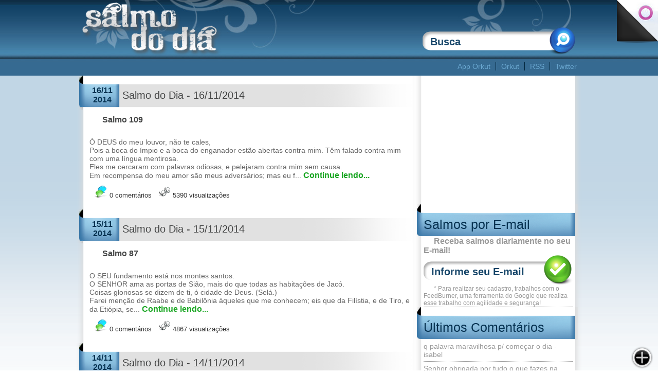

--- FILE ---
content_type: text/html; charset=iso-8859-1
request_url: http://www.salmododia.com.br/index.php?page=137
body_size: 17314
content:
<!DOCTYPE html PUBLIC "-//W3C//DTD XHTML 1.0 Transitional//EN" "http://www.w3.org/TR/xhtml1/DTD/xhtml1-transitional.dtd">
<html xmlns="http://www.w3.org/1999/xhtml"><!-- InstanceBegin template="/Templates/salmododia_geral.dwt.php" codeOutsideHTMLIsLocked="false" -->
<head>
<meta http-equiv="Content-Type" content="text/html; charset=iso-8859-1"/>
<!-- InstanceBeginEditable name="doctitle" -->
<title>Salmo do Dia - Salmos e Passagens da B&iacute;blia</title>
<meta name="Keywords" content="salmo do dia, salmos em &aacute;udio, antigo testamento, salmos da b&iacute;blia, mensagens biblicas, mensagens evang&eacute;licas, mensagens da b&iacute;blia, frases b&iacute;blicas, passagens b&iacute;blicas, passagens da biblia"/>
<meta name="Description" content="Site religioso com todos os salmos da b&iacute;blia dispon&iacute;veis, receba salmos diariamente no seu e-mail, escute salmos em audio, faï¿½a a impressï¿½o dos salmos."/>
<!-- InstanceEndEditable -->
<base href="http://www.salmododia.com.br/"/>

<link rel="alternate" type="application/rss+xml" href="http://www.salmododia.com.br/feed/rss/" title="Salmo do Dia RSS"/>
<link rel="stylesheet" type="text/css" href="css/estrutura.css"/>
<link rel="stylesheet" type="text/css" href="css/texto.css"/>
<link rel="stylesheet" type="text/css" href="css/link.css"/>

<script language="javascript" src="scripts/jquery.js"></script>
<script language="javascript" src="scripts/formularios.js"></script>
<script language="javascript" src="scripts/page_flip.js"></script>

<!-- InstanceBeginEditable name="head" -->
<!-- InstanceEndEditable -->
</head>

<body>
<div id="pageflip">
    <a href="http://www.orkut.com.br/Main#AppInfo?appId=282119021431"><img src="imgs/site/page_flip.png" alt=""></a>
    <div class="msg_block"></div>
</div>

<div id="topContainer">
    <div id="top">
        <a href="index.php"><h1 id="logo" title="Salmo do Dia... A Palavra diariamente com voc&ecirc;!"><strong>Salmo do Dia.com.br</strong><span></span></h1></a>

<form action="http://www.salmododia.com.br/pesquisa/" id="cse-search-box">
    <label for="Busca">Busca</label><input name="q" id="inptSearch" type="text"/>
    <input id="btnSearch" name="sa" type="image" src="imgs/site/btn.search.png"/>
    <input type="hidden" name="cx" value="partner-pub-4473022422919409:4815667971"/>
    <input type="hidden" name="cof" value="FORID:10"/>
    <input type="hidden" name="ie" value="UTF-8"/>
</form>

<div id="ads728x15">
    <script async src="//pagead2.googlesyndication.com/pagead/js/adsbygoogle.js"></script>
<!-- Salmo do Dia Menu Links 728X15 -->
<ins class="adsbygoogle" style="display:inline-block;width:728px;height:15px" data-ad-client="ca-pub-4473022422919409" data-ad-slot="7930803374"></ins>
<script>(adsbygoogle=window.adsbygoogle||[]).push({});</script>
</div>

<ul id="topMenu">
    <li><a href="http://www.orkut.com.br/Main#Application?appId=282119021431" title="Adicione o app do salmo do dia para Orkut">App Orkut</a></li>
    <li><a href="http://www.orkut.com.br/Main#Profile?uid=7485984826165823553" title="Acesse o Perfil do Salmo do Dia no Orkut">Orkut</a></li>
    <li><a href="http://www.salmododia.com.br/feed/rss/" title="Receba as atualiza&ccedil;&otilde;es do Salmo do Dia no seu E-mail">RSS</a></li>
    <li><a href="https://twitter.com/SalmoDoDia" title="Siga o Salmo do Dia no Twitter" target="_blank">Twitter</a></li>
</ul>
    </div>
</div>    

<div id="templateContainer">
	<div id="menuAndContent">
    	<div id="menuContainer">
        	<script language="javascript">var page_menu=0;function mostra_menu_datas(soma){page_menu=page_menu+soma;if(page_menu<0){page_menu=0;}$.ajax({type:"POST",url:"menu.ajax.php",data:"acao=lista_posts&page="+page_menu,success:function(html){var i=0;$(".menu_data").fadeOut(700);$("#menu_data_ad").after(html);if(soma=="-1"){$('#posts_anteriores').show();}}});}</script>
<div style="margin: 0 0 0 15px;">
  <script async src="//pagead2.googlesyndication.com/pagead/js/adsbygoogle.js"></script>
<!-- Salmo do Dia 200X250 -->
<ins class="adsbygoogle" style="display:inline-block;width:300px;height:250px" data-ad-client="ca-pub-4473022422919409" data-ad-slot="3361002974"></ins>
<script>(adsbygoogle=window.adsbygoogle||[]).push({});</script>
</div>

<dl class="menu">
<dt>Salmos por E-mail</dt>
    <dd>
        <p style="font-family: Arial, Helvetica, sans-serif; font-size: 16px; font-weight: bold; color: #999; text-indent: 20px;">Receba salmos diariamente no seu E-mail!</p>
        <form action="https://feedburner.google.com/fb/a/mailverify" method="post" target="popupwindow" onsubmit="window.open('http://feedburner.google.com/fb/a/mailverify?uri=SalmoDoDia', 'popupwindow', 'scrollbars=yes,width=550,height=520');return true" id="frmNewsletter">
            <label for="E-mail">Informe seu E-mail</label><input type="text" name="email" id="email"/>
            <input type="image" id="btnEnviar" src="imgs/site/btnEnviar.png"/>
            <input type="hidden" value="SalmoDoDia" name="uri"/>
            <input type="hidden" name="loc" value="pt_BR"/>
        </form>
        <p style="font-family: Arial, Helvetica, sans-serif; font-size: 12px; font-weight: normal; color: #999; text-indent: 20px;">* Para realizar seu cadastro, trabalhos com o FeedBurner, uma ferramenta do Google que realiza esse trabalho com agilidade e seguran&ccedil;a!</p>
    </dd>
    
    <dt>&Uacute;ltimos Coment&aacute;rios</dt>
        <dd><a href="salmo-dia-05-10-2011" title=" q palavra maravilhosa p/ come&ccedil;ar o dia  "> q palavra maravilhosa p/ come&ccedil;ar o dia   - isabel</a></dd>
        <dd><a href="salmo-dia-05-10-2011" title="Senhor obrigada por tudo o que fazes na minha vida, am&eacute;m ">Senhor obrigada por tudo o que fazes na minha vida, am&eacute;m  - Ver&ocirc;nica</a></dd>
        <dd><a href="salmo-dia-05-10-2011" title="Am&eacute;m Senhor muito obrigado meu Pai, por  tudo que sou e que tenho,pois se tenho &eacute; porque me deste.   ">Am&eacute;m Senhor muito obrigado meu Pai, por  tudo que sou e que tenho,pois se tenho &eacute; porque me deste.    - Erika</a></dd>
        
    <dt>Navegue pelo n&uacute;mero</dt>
    <dd>
        <a title="Salmo 1" href="http://www.salmododia.com.br/salmo/1"><img title="Salmo 1 em &aacute;udio" src="/imgs/site/icon_play.png" width="15" height="15" border="0" align="absmiddle"/>&nbsp;<b>Salmo&nbsp;1&nbsp;-&nbsp;</b>
    	BEM-AVENTURADO o homem que não anda segu...</a>
    </dd>
    <dd>
        <a title="Salmo 2" href="http://www.salmododia.com.br/salmo/2"><img title="Salmo 2 em &aacute;udio" src="/imgs/site/icon_play.png" width="15" height="15" border="0" align="absmiddle"/>&nbsp;<b>Salmo&nbsp;2&nbsp;-&nbsp;</b>
    	POR que se amotinam os gentios, e os pov...</a>
    </dd>
    <dd>
        <a title="Salmo 3" href="http://www.salmododia.com.br/salmo/3"><img title="Salmo 3 em &aacute;udio" src="/imgs/site/icon_play.png" width="15" height="15" border="0" align="absmiddle"/>&nbsp;<b>Salmo&nbsp;3&nbsp;-&nbsp;</b>
    	SENHOR, como se têm multiplicado os meus...</a>
    </dd>
    <dd>
        <a title="Salmo 4" href="http://www.salmododia.com.br/salmo/4"><img title="Salmo 4 em &aacute;udio" src="/imgs/site/icon_play.png" width="15" height="15" border="0" align="absmiddle"/>&nbsp;<b>Salmo&nbsp;4&nbsp;-&nbsp;</b>
    	OUVE-ME quando eu clamo, ó Deus da minha...</a>
    </dd>
    <dd>
        <a title="Salmo 5" href="http://www.salmododia.com.br/salmo/5"><img title="Salmo 5 em &aacute;udio" src="/imgs/site/icon_play.png" width="15" height="15" border="0" align="absmiddle"/>&nbsp;<b>Salmo&nbsp;5&nbsp;-&nbsp;</b>
    	DÁ ouvidos às minhas palavras, ó SENHOR,...</a>
    </dd>
    <dd>
        <a title="Salmo 6" href="http://www.salmododia.com.br/salmo/6"><img title="Salmo 6 em &aacute;udio" src="/imgs/site/icon_play.png" width="15" height="15" border="0" align="absmiddle"/>&nbsp;<b>Salmo&nbsp;6&nbsp;-&nbsp;</b>
    	SENHOR, não me repreendas na tua ira, ne...</a>
    </dd>
    <dd>
        <a title="Salmo 7" href="http://www.salmododia.com.br/salmo/7"><img title="Salmo 7 em &aacute;udio" src="/imgs/site/icon_play.png" width="15" height="15" border="0" align="absmiddle"/>&nbsp;<b>Salmo&nbsp;7&nbsp;-&nbsp;</b>
    	SENHOR meu Deus, em ti confio; salva-me ...</a>
    </dd>
    <dd>
        <a title="Salmo 8" href="http://www.salmododia.com.br/salmo/8"><img title="Salmo 8 em &aacute;udio" src="/imgs/site/icon_play.png" width="15" height="15" border="0" align="absmiddle"/>&nbsp;<b>Salmo&nbsp;8&nbsp;-&nbsp;</b>
    	Ó SENHOR, Senhor nosso, quão admirável é...</a>
    </dd>
    <dd>
        <a title="Salmo 9" href="http://www.salmododia.com.br/salmo/9"><b>Salmo&nbsp;9&nbsp;-&nbsp;</b>
    	EU te louvarei, SENHOR, com todo o meu c...</a>
    </dd>
    <dd>
        <a title="Salmo 10" href="http://www.salmododia.com.br/salmo/10"><b>Salmo&nbsp;10&nbsp;-&nbsp;</b>
    	POR que estás ao longe, SENHOR? Por que ...</a>
    </dd>
    <dd>
        <a title="Salmo 11" href="http://www.salmododia.com.br/salmo/11"><b>Salmo&nbsp;11&nbsp;-&nbsp;</b>
    	NO SENHOR confio; como dizeis à minha al...</a>
    </dd>
    <dd>
        <a title="Salmo 12" href="http://www.salmododia.com.br/salmo/12"><b>Salmo&nbsp;12&nbsp;-&nbsp;</b>
    	SALVA-NOS, SENHOR, porque faltam os home...</a>
    </dd>
    <dd>
        <a title="Salmo 13" href="http://www.salmododia.com.br/salmo/13"><b>Salmo&nbsp;13&nbsp;-&nbsp;</b>
    	ATÉ quando te esquecerás de mim, SENHOR?...</a>
    </dd>
    <dd>
        <a title="Salmo 14" href="http://www.salmododia.com.br/salmo/14"><b>Salmo&nbsp;14&nbsp;-&nbsp;</b>
    	DISSE o néscio no seu coração: Não há De...</a>
    </dd>
    <dd>
        <a title="Salmo 15" href="http://www.salmododia.com.br/salmo/15"><img title="Salmo 15 em &aacute;udio" src="/imgs/site/icon_play.png" width="15" height="15" border="0" align="absmiddle"/>&nbsp;<b>Salmo&nbsp;15&nbsp;-&nbsp;</b>
    	SENHOR, quem habitará no teu tabernáculo...</a>
    </dd>
    <dd>
        <a title="Salmo 16" href="http://www.salmododia.com.br/salmo/16"><b>Salmo&nbsp;16&nbsp;-&nbsp;</b>
    	GUARDA-ME, ó Deus, porque em ti confio.</a>
    </dd>
    <dd>
        <a title="Salmo 17" href="http://www.salmododia.com.br/salmo/17"><b>Salmo&nbsp;17&nbsp;-&nbsp;</b>
    	OUVE, SENHOR, a justiça; atende ao meu c...</a>
    </dd>
    <dd>
        <a title="Salmo 18" href="http://www.salmododia.com.br/salmo/18"><b>Salmo&nbsp;18&nbsp;-&nbsp;</b>
    	EU te amarei, ó SENHOR, fortaleza minha.</a>
    </dd>
    <dd>
        <a title="Salmo 19" href="http://www.salmododia.com.br/salmo/19"><img title="Salmo 19 em &aacute;udio" src="/imgs/site/icon_play.png" width="15" height="15" border="0" align="absmiddle"/>&nbsp;<b>Salmo&nbsp;19&nbsp;-&nbsp;</b>
    	OS céus declaram a glória de Deus e o fi...</a>
    </dd>
    <dd>
        <a title="Salmo 20" href="http://www.salmododia.com.br/salmo/20"><b>Salmo&nbsp;20&nbsp;-&nbsp;</b>
    	O SENHOR te ouça no dia da angústia, o n...</a>
    </dd>
    <dd>
        <a title="Salmo 21" href="http://www.salmododia.com.br/salmo/21"><b>Salmo&nbsp;21&nbsp;-&nbsp;</b>
    	O REI se alegra em tua força, SENHOR; e ...</a>
    </dd>
    <dd>
        <a title="Salmo 22" href="http://www.salmododia.com.br/salmo/22"><img title="Salmo 22 em &aacute;udio" src="/imgs/site/icon_play.png" width="15" height="15" border="0" align="absmiddle"/>&nbsp;<b>Salmo&nbsp;22&nbsp;-&nbsp;</b>
    	DEUS meu, Deus meu, por que me desampara...</a>
    </dd>
    <dd>
        <a title="Salmo 23" href="http://www.salmododia.com.br/salmo/23"><img title="Salmo 23 em &aacute;udio" src="/imgs/site/icon_play.png" width="15" height="15" border="0" align="absmiddle"/>&nbsp;<b>Salmo&nbsp;23&nbsp;-&nbsp;</b>
    	O SENHOR é o meu pastor, nada me faltará...</a>
    </dd>
    <dd>
        <a title="Salmo 24" href="http://www.salmododia.com.br/salmo/24"><img title="Salmo 24 em &aacute;udio" src="/imgs/site/icon_play.png" width="15" height="15" border="0" align="absmiddle"/>&nbsp;<b>Salmo&nbsp;24&nbsp;-&nbsp;</b>
    	DO SENHOR é a terra e a sua plenitude, o...</a>
    </dd>
    <dd>
        <a title="Salmo 25" href="http://www.salmododia.com.br/salmo/25"><img title="Salmo 25 em &aacute;udio" src="/imgs/site/icon_play.png" width="15" height="15" border="0" align="absmiddle"/>&nbsp;<b>Salmo&nbsp;25&nbsp;-&nbsp;</b>
    	A TI, SENHOR, levanto a minha alma.</a>
    </dd>
    <dd>
        <a title="Salmo 26" href="http://www.salmododia.com.br/salmo/26"><b>Salmo&nbsp;26&nbsp;-&nbsp;</b>
    	JULGA-ME, SENHOR, pois tenho andado em m...</a>
    </dd>
    <dd>
        <a title="Salmo 27" href="http://www.salmododia.com.br/salmo/27"><img title="Salmo 27 em &aacute;udio" src="/imgs/site/icon_play.png" width="15" height="15" border="0" align="absmiddle"/>&nbsp;<b>Salmo&nbsp;27&nbsp;-&nbsp;</b>
    	O SENHOR é a minha luz e a minha salvaçã...</a>
    </dd>
    <dd>
        <a title="Salmo 28" href="http://www.salmododia.com.br/salmo/28"><b>Salmo&nbsp;28&nbsp;-&nbsp;</b>
    	A TI clamarei, ó SENHOR, Rocha minha; nã...</a>
    </dd>
    <dd>
        <a title="Salmo 29" href="http://www.salmododia.com.br/salmo/29"><img title="Salmo 29 em &aacute;udio" src="/imgs/site/icon_play.png" width="15" height="15" border="0" align="absmiddle"/>&nbsp;<b>Salmo&nbsp;29&nbsp;-&nbsp;</b>
    	DAI ao SENHOR, ó filhos dos poderosos, d...</a>
    </dd>
    <dd>
        <a title="Salmo 30" href="http://www.salmododia.com.br/salmo/30"><img title="Salmo 30 em &aacute;udio" src="/imgs/site/icon_play.png" width="15" height="15" border="0" align="absmiddle"/>&nbsp;<b>Salmo&nbsp;30&nbsp;-&nbsp;</b>
    	EXALTAR-TE-EI, ó SENHOR, porque tu me ex...</a>
    </dd>
    <dd>
        <a title="Salmo 31" href="http://www.salmododia.com.br/salmo/31"><b>Salmo&nbsp;31&nbsp;-&nbsp;</b>
    	EM ti, SENHOR, confio; nunca me deixes c...</a>
    </dd>
    <dd>
        <a title="Salmo 32" href="http://www.salmododia.com.br/salmo/32"><img title="Salmo 32 em &aacute;udio" src="/imgs/site/icon_play.png" width="15" height="15" border="0" align="absmiddle"/>&nbsp;<b>Salmo&nbsp;32&nbsp;-&nbsp;</b>
    	BEM-AVENTURADO aquele cuja transgressão ...</a>
    </dd>
    <dd>
        <a title="Salmo 33" href="http://www.salmododia.com.br/salmo/33"><img title="Salmo 33 em &aacute;udio" src="/imgs/site/icon_play.png" width="15" height="15" border="0" align="absmiddle"/>&nbsp;<b>Salmo&nbsp;33&nbsp;-&nbsp;</b>
    	REGOZIJAI-VOS no SENHOR, vós justos, poi...</a>
    </dd>
    <dd>
        <a title="Salmo 34" href="http://www.salmododia.com.br/salmo/34"><b>Salmo&nbsp;34&nbsp;-&nbsp;</b>
    	LOUVAREI ao SENHOR em todo o tempo; o se...</a>
    </dd>
    <dd>
        <a title="Salmo 35" href="http://www.salmododia.com.br/salmo/35"><b>Salmo&nbsp;35&nbsp;-&nbsp;</b>
    	PLEITEIA, SENHOR, com aqueles que pleite...</a>
    </dd>
    <dd>
        <a title="Salmo 36" href="http://www.salmododia.com.br/salmo/36"><img title="Salmo 36 em &aacute;udio" src="/imgs/site/icon_play.png" width="15" height="15" border="0" align="absmiddle"/>&nbsp;<b>Salmo&nbsp;36&nbsp;-&nbsp;</b>
    	A TRANSGRESSÃO do ímpio diz no íntimo do...</a>
    </dd>
    <dd>
        <a title="Salmo 37" href="http://www.salmododia.com.br/salmo/37"><img title="Salmo 37 em &aacute;udio" src="/imgs/site/icon_play.png" width="15" height="15" border="0" align="absmiddle"/>&nbsp;<b>Salmo&nbsp;37&nbsp;-&nbsp;</b>
    	NÃO te indignes por causa dos malfeitore...</a>
    </dd>
    <dd>
        <a title="Salmo 38" href="http://www.salmododia.com.br/salmo/38"><b>Salmo&nbsp;38&nbsp;-&nbsp;</b>
    	Ó SENHOR, não me repreendas na tua ira, ...</a>
    </dd>
    <dd>
        <a title="Salmo 39" href="http://www.salmododia.com.br/salmo/39"><b>Salmo&nbsp;39&nbsp;-&nbsp;</b>
    	EU disse: Guardarei os meus caminhos par...</a>
    </dd>
    <dd>
        <a title="Salmo 40" href="http://www.salmododia.com.br/salmo/40"><b>Salmo&nbsp;40&nbsp;-&nbsp;</b>
    	ESPEREI com paciência no SENHOR, e ele s...</a>
    </dd>
    <dd>
        <a title="Salmo 41" href="http://www.salmododia.com.br/salmo/41"><b>Salmo&nbsp;41&nbsp;-&nbsp;</b>
    	BEM-AVENTURADO é aquele que atende ao po...</a>
    </dd>
    <dd>
        <a title="Salmo 42" href="http://www.salmododia.com.br/salmo/42"><b>Salmo&nbsp;42&nbsp;-&nbsp;</b>
    	ASSIM como o cervo brama pelas correntes...</a>
    </dd>
    <dd>
        <a title="Salmo 43" href="http://www.salmododia.com.br/salmo/43"><b>Salmo&nbsp;43&nbsp;-&nbsp;</b>
    	FAZE-ME justiça, ó Deus, e pleiteia a mi...</a>
    </dd>
    <dd>
        <a title="Salmo 44" href="http://www.salmododia.com.br/salmo/44"><b>Salmo&nbsp;44&nbsp;-&nbsp;</b>
    	Ó DEUS, nós ouvimos com os nossos ouvido...</a>
    </dd>
    <dd>
        <a title="Salmo 45" href="http://www.salmododia.com.br/salmo/45"><b>Salmo&nbsp;45&nbsp;-&nbsp;</b>
    	O MEU coração ferve com palavras boas, f...</a>
    </dd>
    <dd>
        <a title="Salmo 46" href="http://www.salmododia.com.br/salmo/46"><b>Salmo&nbsp;46&nbsp;-&nbsp;</b>
    	DEUS é o nosso refúgio e fortaleza, soco...</a>
    </dd>
    <dd>
        <a title="Salmo 47" href="http://www.salmododia.com.br/salmo/47"><b>Salmo&nbsp;47&nbsp;-&nbsp;</b>
    	BATEI palmas, todos os povos; aclamai a ...</a>
    </dd>
    <dd>
        <a title="Salmo 48" href="http://www.salmododia.com.br/salmo/48"><b>Salmo&nbsp;48&nbsp;-&nbsp;</b>
    	GRANDE é o SENHOR e mui digno de louvor,...</a>
    </dd>
    <dd>
        <a title="Salmo 49" href="http://www.salmododia.com.br/salmo/49"><b>Salmo&nbsp;49&nbsp;-&nbsp;</b>
    	OUVI isto, vós todos os povos; inclinai ...</a>
    </dd>
    <dd>
        <a title="Salmo 50" href="http://www.salmododia.com.br/salmo/50"><b>Salmo&nbsp;50&nbsp;-&nbsp;</b>
    	O DEUS poderoso, o SENHOR, falou e chamo...</a>
    </dd>
    <dd>
        <a title="Salmo 51" href="http://www.salmododia.com.br/salmo/51"><img title="Salmo 51 em &aacute;udio" src="/imgs/site/icon_play.png" width="15" height="15" border="0" align="absmiddle"/>&nbsp;<b>Salmo&nbsp;51&nbsp;-&nbsp;</b>
    	TEM misericórdia de mim, ó Deus, segundo...</a>
    </dd>
    <dd>
        <a title="Salmo 52" href="http://www.salmododia.com.br/salmo/52"><b>Salmo&nbsp;52&nbsp;-&nbsp;</b>
    	POR que te glorias na malícia, ó homem p...</a>
    </dd>
    <dd>
        <a title="Salmo 53" href="http://www.salmododia.com.br/salmo/53"><img title="Salmo 53 em &aacute;udio" src="/imgs/site/icon_play.png" width="15" height="15" border="0" align="absmiddle"/>&nbsp;<b>Salmo&nbsp;53&nbsp;-&nbsp;</b>
    	DISSE o néscio no seu coração: Não há De...</a>
    </dd>
    <dd>
        <a title="Salmo 54" href="http://www.salmododia.com.br/salmo/54"><b>Salmo&nbsp;54&nbsp;-&nbsp;</b>
    	SALVA-ME, ó Deus, pelo teu nome, e faze-...</a>
    </dd>
    <dd>
        <a title="Salmo 55" href="http://www.salmododia.com.br/salmo/55"><b>Salmo&nbsp;55&nbsp;-&nbsp;</b>
    	INCLINA, ó Deus, os teus ouvidos à minha...</a>
    </dd>
    <dd>
        <a title="Salmo 56" href="http://www.salmododia.com.br/salmo/56"><b>Salmo&nbsp;56&nbsp;-&nbsp;</b>
    	TEM misericórdia de mim, ó Deus, porque ...</a>
    </dd>
    <dd>
        <a title="Salmo 57" href="http://www.salmododia.com.br/salmo/57"><b>Salmo&nbsp;57&nbsp;-&nbsp;</b>
    	TEM misericórdia de mim, ó Deus, tem mis...</a>
    </dd>
    <dd>
        <a title="Salmo 58" href="http://www.salmododia.com.br/salmo/58"><b>Salmo&nbsp;58&nbsp;-&nbsp;</b>
    	ACASO falais vós, deveras, ó congregação...</a>
    </dd>
    <dd>
        <a title="Salmo 59" href="http://www.salmododia.com.br/salmo/59"><b>Salmo&nbsp;59&nbsp;-&nbsp;</b>
    	LIVRA-ME, meu Deus, dos meus inimigos, d...</a>
    </dd>
    <dd>
        <a title="Salmo 60" href="http://www.salmododia.com.br/salmo/60"><b>Salmo&nbsp;60&nbsp;-&nbsp;</b>
    	Ó DEUS, tu nos rejeitaste, tu nos espalh...</a>
    </dd>
    <dd>
        <a title="Salmo 61" href="http://www.salmododia.com.br/salmo/61"><b>Salmo&nbsp;61&nbsp;-&nbsp;</b>
    	OUVE, ó Deus, o meu clamor; atende à min...</a>
    </dd>
    <dd>
        <a title="Salmo 62" href="http://www.salmododia.com.br/salmo/62"><b>Salmo&nbsp;62&nbsp;-&nbsp;</b>
    	A MINHA alma espera somente em Deus; del...</a>
    </dd>
    <dd>
        <a title="Salmo 63" href="http://www.salmododia.com.br/salmo/63"><b>Salmo&nbsp;63&nbsp;-&nbsp;</b>
    	Ó DEUS, tu és o meu Deus, de madrugada t...</a>
    </dd>
    <dd>
        <a title="Salmo 64" href="http://www.salmododia.com.br/salmo/64"><b>Salmo&nbsp;64&nbsp;-&nbsp;</b>
    	OUVE, ó Deus, a minha voz na minha oraçã...</a>
    </dd>
    <dd>
        <a title="Salmo 65" href="http://www.salmododia.com.br/salmo/65"><b>Salmo&nbsp;65&nbsp;-&nbsp;</b>
    	A TI, ó Deus, espera o louvor em Sião, e...</a>
    </dd>
    <dd>
        <a title="Salmo 66" href="http://www.salmododia.com.br/salmo/66"><b>Salmo&nbsp;66&nbsp;-&nbsp;</b>
    	CELEBRAI com júbilo a Deus, todas as ter...</a>
    </dd>
    <dd>
        <a title="Salmo 67" href="http://www.salmododia.com.br/salmo/67"><img title="Salmo 67 em &aacute;udio" src="/imgs/site/icon_play.png" width="15" height="15" border="0" align="absmiddle"/>&nbsp;<b>Salmo&nbsp;67&nbsp;-&nbsp;</b>
    	DEUS tenha misericórdia de nós e nos abe...</a>
    </dd>
    <dd>
        <a title="Salmo 68" href="http://www.salmododia.com.br/salmo/68"><b>Salmo&nbsp;68&nbsp;-&nbsp;</b>
    	LEVANTE-SE Deus, e sejam dissipados os s...</a>
    </dd>
    <dd>
        <a title="Salmo 69" href="http://www.salmododia.com.br/salmo/69"><b>Salmo&nbsp;69&nbsp;-&nbsp;</b>
    	LIVRA-ME, ó Deus, pois as águas entraram...</a>
    </dd>
    <dd>
        <a title="Salmo 70" href="http://www.salmododia.com.br/salmo/70"><b>Salmo&nbsp;70&nbsp;-&nbsp;</b>
    	APRESSA-TE, ó Deus, em me livrar; SENHOR...</a>
    </dd>
    <dd>
        <a title="Salmo 71" href="http://www.salmododia.com.br/salmo/71"><img title="Salmo 71 em &aacute;udio" src="/imgs/site/icon_play.png" width="15" height="15" border="0" align="absmiddle"/>&nbsp;<b>Salmo&nbsp;71&nbsp;-&nbsp;</b>
    	EM ti, SENHOR, confio; nunca seja eu con...</a>
    </dd>
    <dd>
        <a title="Salmo 72" href="http://www.salmododia.com.br/salmo/72"><b>Salmo&nbsp;72&nbsp;-&nbsp;</b>
    	Ó DEUS, dá ao rei os teus juízos, e a tu...</a>
    </dd>
    <dd>
        <a title="Salmo 73" href="http://www.salmododia.com.br/salmo/73"><b>Salmo&nbsp;73&nbsp;-&nbsp;</b>
    	VERDADEIRAMENTE bom é Deus para com Isra...</a>
    </dd>
    <dd>
        <a title="Salmo 74" href="http://www.salmododia.com.br/salmo/74"><b>Salmo&nbsp;74&nbsp;-&nbsp;</b>
    	Ó DEUS, por que nos rejeitaste para semp...</a>
    </dd>
    <dd>
        <a title="Salmo 75" href="http://www.salmododia.com.br/salmo/75"><b>Salmo&nbsp;75&nbsp;-&nbsp;</b>
    	A TI, ó Deus, glorificamos, a ti damos l...</a>
    </dd>
    <dd>
        <a title="Salmo 76" href="http://www.salmododia.com.br/salmo/76"><b>Salmo&nbsp;76&nbsp;-&nbsp;</b>
    	CONHECIDO é Deus em Judá; grande é o seu...</a>
    </dd>
    <dd>
        <a title="Salmo 77" href="http://www.salmododia.com.br/salmo/77"><b>Salmo&nbsp;77&nbsp;-&nbsp;</b>
    	CLAMEI a Deus com a minha voz, a Deus le...</a>
    </dd>
    <dd>
        <a title="Salmo 78" href="http://www.salmododia.com.br/salmo/78"><b>Salmo&nbsp;78&nbsp;-&nbsp;</b>
    	ESCUTAI a minha lei, povo meu; inclinai ...</a>
    </dd>
    <dd>
        <a title="Salmo 79" href="http://www.salmododia.com.br/salmo/79"><b>Salmo&nbsp;79&nbsp;-&nbsp;</b>
    	Ó DEUS, os gentios vieram à tua herança;...</a>
    </dd>
    <dd>
        <a title="Salmo 80" href="http://www.salmododia.com.br/salmo/80"><b>Salmo&nbsp;80&nbsp;-&nbsp;</b>
    	TU, que és pastor de Israel, dá ouvidos;...</a>
    </dd>
    <dd>
        <a title="Salmo 81" href="http://www.salmododia.com.br/salmo/81"><b>Salmo&nbsp;81&nbsp;-&nbsp;</b>
    	EXULTAI a Deus, nossa fortaleza; jubilai...</a>
    </dd>
    <dd>
        <a title="Salmo 82" href="http://www.salmododia.com.br/salmo/82"><b>Salmo&nbsp;82&nbsp;-&nbsp;</b>
    	DEUS está na congregação dos poderosos; ...</a>
    </dd>
    <dd>
        <a title="Salmo 83" href="http://www.salmododia.com.br/salmo/83"><b>Salmo&nbsp;83&nbsp;-&nbsp;</b>
    	Ó DEUS, não estejas em silêncio; não te ...</a>
    </dd>
    <dd>
        <a title="Salmo 84" href="http://www.salmododia.com.br/salmo/84"><b>Salmo&nbsp;84&nbsp;-&nbsp;</b>
    	QUÃO amáveis são os teus tabernáculos, S...</a>
    </dd>
    <dd>
        <a title="Salmo 85" href="http://www.salmododia.com.br/salmo/85"><b>Salmo&nbsp;85&nbsp;-&nbsp;</b>
    	ABENÇOASTE, SENHOR, a tua terra; fizeste...</a>
    </dd>
    <dd>
        <a title="Salmo 86" href="http://www.salmododia.com.br/salmo/86"><b>Salmo&nbsp;86&nbsp;-&nbsp;</b>
    	INCLINA, SENHOR, os teus ouvidos, e ouve...</a>
    </dd>
    <dd>
        <a title="Salmo 87" href="http://www.salmododia.com.br/salmo/87"><b>Salmo&nbsp;87&nbsp;-&nbsp;</b>
    	O SEU fundamento está nos montes santos.</a>
    </dd>
    <dd>
        <a title="Salmo 88" href="http://www.salmododia.com.br/salmo/88"><b>Salmo&nbsp;88&nbsp;-&nbsp;</b>
    	SENHOR Deus da minha salvação, diante de...</a>
    </dd>
    <dd>
        <a title="Salmo 89" href="http://www.salmododia.com.br/salmo/89"><b>Salmo&nbsp;89&nbsp;-&nbsp;</b>
    	AS benignidades do SENHOR cantarei perpe...</a>
    </dd>
    <dd>
        <a title="Salmo 90" href="http://www.salmododia.com.br/salmo/90"><b>Salmo&nbsp;90&nbsp;-&nbsp;</b>
    	SENHOR, tu tens sido o nosso refúgio, de...</a>
    </dd>
    <dd>
        <a title="Salmo 91" href="http://www.salmododia.com.br/salmo/91"><img title="Salmo 91 em &aacute;udio" src="/imgs/site/icon_play.png" width="15" height="15" border="0" align="absmiddle"/>&nbsp;<b>Salmo&nbsp;91&nbsp;-&nbsp;</b>
    	AQUELE que habita no esconderijo do Altí...</a>
    </dd>
    <dd>
        <a title="Salmo 92" href="http://www.salmododia.com.br/salmo/92"><b>Salmo&nbsp;92&nbsp;-&nbsp;</b>
    	BOM é louvar ao SENHOR, e cantar louvore...</a>
    </dd>
    <dd>
        <a title="Salmo 93" href="http://www.salmododia.com.br/salmo/93"><b>Salmo&nbsp;93&nbsp;-&nbsp;</b>
    	O SENHOR reina; está vestido de majestad...</a>
    </dd>
    <dd>
        <a title="Salmo 94" href="http://www.salmododia.com.br/salmo/94"><b>Salmo&nbsp;94&nbsp;-&nbsp;</b>
    	Ó SENHOR Deus, a quem a vingança pertenc...</a>
    </dd>
    <dd>
        <a title="Salmo 95" href="http://www.salmododia.com.br/salmo/95"><b>Salmo&nbsp;95&nbsp;-&nbsp;</b>
    	VINDE, cantemos ao SENHOR; jubilemos à r...</a>
    </dd>
    <dd>
        <a title="Salmo 96" href="http://www.salmododia.com.br/salmo/96"><b>Salmo&nbsp;96&nbsp;-&nbsp;</b>
    	CANTAI ao SENHOR um cântico novo, cantai...</a>
    </dd>
    <dd>
        <a title="Salmo 97" href="http://www.salmododia.com.br/salmo/97"><b>Salmo&nbsp;97&nbsp;-&nbsp;</b>
    	O SENHOR reina; regozije-se a terra; ale...</a>
    </dd>
    <dd>
        <a title="Salmo 98" href="http://www.salmododia.com.br/salmo/98"><b>Salmo&nbsp;98&nbsp;-&nbsp;</b>
    	CANTAI ao SENHOR um cântico novo, porque...</a>
    </dd>
    <dd>
        <a title="Salmo 99" href="http://www.salmododia.com.br/salmo/99"><b>Salmo&nbsp;99&nbsp;-&nbsp;</b>
    	O SENHOR reina; tremam os povos. Ele est...</a>
    </dd>
    <dd>
        <a title="Salmo 100" href="http://www.salmododia.com.br/salmo/100"><b>Salmo&nbsp;100&nbsp;-&nbsp;</b>
    	CELEBRAI com júbilo ao SENHOR, todas as ...</a>
    </dd>
    <dd>
        <a title="Salmo 101" href="http://www.salmododia.com.br/salmo/101"><b>Salmo&nbsp;101&nbsp;-&nbsp;</b>
    	CANTAREI a misericórdia e o juízo; a ti,...</a>
    </dd>
    <dd>
        <a title="Salmo 102" href="http://www.salmododia.com.br/salmo/102"><b>Salmo&nbsp;102&nbsp;-&nbsp;</b>
    	SENHOR, ouve a minha oração, e chegue a ...</a>
    </dd>
    <dd>
        <a title="Salmo 103" href="http://www.salmododia.com.br/salmo/103"><b>Salmo&nbsp;103&nbsp;-&nbsp;</b>
    	BENDIZE, ó minha alma, ao SENHOR, e tudo...</a>
    </dd>
    <dd>
        <a title="Salmo 104" href="http://www.salmododia.com.br/salmo/104"><b>Salmo&nbsp;104&nbsp;-&nbsp;</b>
    	BENDIZE, ó minha alma, ao SENHOR! SENHOR...</a>
    </dd>
    <dd>
        <a title="Salmo 105" href="http://www.salmododia.com.br/salmo/105"><b>Salmo&nbsp;105&nbsp;-&nbsp;</b>
    	LOUVAI ao SENHOR, e invocai o seu nome; ...</a>
    </dd>
    <dd>
        <a title="Salmo 106" href="http://www.salmododia.com.br/salmo/106"><b>Salmo&nbsp;106&nbsp;-&nbsp;</b>
    	LOUVAI ao SENHOR. Louvai ao SENHOR, porq...</a>
    </dd>
    <dd>
        <a title="Salmo 107" href="http://www.salmododia.com.br/salmo/107"><b>Salmo&nbsp;107&nbsp;-&nbsp;</b>
    	LOUVAI ao SENHOR, porque ele é bom, porq...</a>
    </dd>
    <dd>
        <a title="Salmo 108" href="http://www.salmododia.com.br/salmo/108"><b>Salmo&nbsp;108&nbsp;-&nbsp;</b>
    	PREPARADO está o meu coração, ó Deus; ca...</a>
    </dd>
    <dd>
        <a title="Salmo 109" href="http://www.salmododia.com.br/salmo/109"><b>Salmo&nbsp;109&nbsp;-&nbsp;</b>
    	Ó DEUS do meu louvor, não te cales,</a>
    </dd>
    <dd>
        <a title="Salmo 110" href="http://www.salmododia.com.br/salmo/110"><b>Salmo&nbsp;110&nbsp;-&nbsp;</b>
    	DISSE o SENHOR ao meu Senhor: Assenta-te...</a>
    </dd>
    <dd>
        <a title="Salmo 111" href="http://www.salmododia.com.br/salmo/111"><b>Salmo&nbsp;111&nbsp;-&nbsp;</b>
    	LOUVAI ao SENHOR. Louvarei ao SENHOR de ...</a>
    </dd>
    <dd>
        <a title="Salmo 112" href="http://www.salmododia.com.br/salmo/112"><b>Salmo&nbsp;112&nbsp;-&nbsp;</b>
    	LOUVAI ao SENHOR. Bem-aventurado o homem...</a>
    </dd>
    <dd>
        <a title="Salmo 113" href="http://www.salmododia.com.br/salmo/113"><b>Salmo&nbsp;113&nbsp;-&nbsp;</b>
    	LOUVAI ao SENHOR. Louvai, servos do SENH...</a>
    </dd>
    <dd>
        <a title="Salmo 114" href="http://www.salmododia.com.br/salmo/114"><b>Salmo&nbsp;114&nbsp;-&nbsp;</b>
    	QUANDO Israel saiu do Egito, e a casa de...</a>
    </dd>
    <dd>
        <a title="Salmo 115" href="http://www.salmododia.com.br/salmo/115"><b>Salmo&nbsp;115&nbsp;-&nbsp;</b>
    	NÃO a nós, SENHOR, não a nós, mas ao teu...</a>
    </dd>
    <dd>
        <a title="Salmo 116" href="http://www.salmododia.com.br/salmo/116"><b>Salmo&nbsp;116&nbsp;-&nbsp;</b>
    	AMO ao SENHOR, porque ele ouviu a minha ...</a>
    </dd>
    <dd>
        <a title="Salmo 117" href="http://www.salmododia.com.br/salmo/117"><b>Salmo&nbsp;117&nbsp;-&nbsp;</b>
    	LOUVAI ao SENHOR todas as nações, louvai...</a>
    </dd>
    <dd>
        <a title="Salmo 118" href="http://www.salmododia.com.br/salmo/118"><b>Salmo&nbsp;118&nbsp;-&nbsp;</b>
    	LOUVAI ao SENHOR, porque ele é bom, porq...</a>
    </dd>
    <dd>
        <a title="Salmo 119" href="http://www.salmododia.com.br/salmo/119"><b>Salmo&nbsp;119&nbsp;-&nbsp;</b>
    	BEM-AVENTURADOS os retos em seus caminho...</a>
    </dd>
    <dd>
        <a title="Salmo 120" href="http://www.salmododia.com.br/salmo/120"><b>Salmo&nbsp;120&nbsp;-&nbsp;</b>
    	NA minha angústia clamei ao SENHOR, e me...</a>
    </dd>
    <dd>
        <a title="Salmo 121" href="http://www.salmododia.com.br/salmo/121"><b>Salmo&nbsp;121&nbsp;-&nbsp;</b>
    	LEVANTAREI os meus olhos para os montes,...</a>
    </dd>
    <dd>
        <a title="Salmo 122" href="http://www.salmododia.com.br/salmo/122"><b>Salmo&nbsp;122&nbsp;-&nbsp;</b>
    	ALEGREI-ME quando me disseram: Vamos à c...</a>
    </dd>
    <dd>
        <a title="Salmo 123" href="http://www.salmododia.com.br/salmo/123"><b>Salmo&nbsp;123&nbsp;-&nbsp;</b>
    	A TI levanto os meus olhos, ó tu que hab...</a>
    </dd>
    <dd>
        <a title="Salmo 124" href="http://www.salmododia.com.br/salmo/124"><b>Salmo&nbsp;124&nbsp;-&nbsp;</b>
    	SE não fora o SENHOR, que esteve ao noss...</a>
    </dd>
    <dd>
        <a title="Salmo 125" href="http://www.salmododia.com.br/salmo/125"><b>Salmo&nbsp;125&nbsp;-&nbsp;</b>
    	OS que confiam no SENHOR serão como o mo...</a>
    </dd>
    <dd>
        <a title="Salmo 126" href="http://www.salmododia.com.br/salmo/126"><b>Salmo&nbsp;126&nbsp;-&nbsp;</b>
    	QUANDO o SENHOR trouxe do cativeiro os q...</a>
    </dd>
    <dd>
        <a title="Salmo 127" href="http://www.salmododia.com.br/salmo/127"><b>Salmo&nbsp;127&nbsp;-&nbsp;</b>
    	SE o SENHOR não edificar a casa, em vão ...</a>
    </dd>
    <dd>
        <a title="Salmo 128" href="http://www.salmododia.com.br/salmo/128"><b>Salmo&nbsp;128&nbsp;-&nbsp;</b>
    	BEM-AVENTURADO aquele que teme ao SENHOR...</a>
    </dd>
    <dd>
        <a title="Salmo 129" href="http://www.salmododia.com.br/salmo/129"><b>Salmo&nbsp;129&nbsp;-&nbsp;</b>
    	MUITAS vezes me angustiaram desde a minh...</a>
    </dd>
    <dd>
        <a title="Salmo 130" href="http://www.salmododia.com.br/salmo/130"><b>Salmo&nbsp;130&nbsp;-&nbsp;</b>
    	DAS profundezas a ti clamo, ó SENHOR.</a>
    </dd>
    <dd>
        <a title="Salmo 131" href="http://www.salmododia.com.br/salmo/131"><b>Salmo&nbsp;131&nbsp;-&nbsp;</b>
    	SENHOR, o meu coração não se elevou nem ...</a>
    </dd>
    <dd>
        <a title="Salmo 132" href="http://www.salmododia.com.br/salmo/132"><b>Salmo&nbsp;132&nbsp;-&nbsp;</b>
    	LEMBRA-TE, SENHOR, de Davi, e de todas a...</a>
    </dd>
    <dd>
        <a title="Salmo 133" href="http://www.salmododia.com.br/salmo/133"><b>Salmo&nbsp;133&nbsp;-&nbsp;</b>
    	OH! quão bom e quão suave é que os irmão...</a>
    </dd>
    <dd>
        <a title="Salmo 134" href="http://www.salmododia.com.br/salmo/134"><b>Salmo&nbsp;134&nbsp;-&nbsp;</b>
    	EIS aqui, bendizei ao SENHOR todos vós, ...</a>
    </dd>
    <dd>
        <a title="Salmo 135" href="http://www.salmododia.com.br/salmo/135"><b>Salmo&nbsp;135&nbsp;-&nbsp;</b>
    	LOUVAI ao SENHOR. Louvai o nome do SENHO...</a>
    </dd>
    <dd>
        <a title="Salmo 136" href="http://www.salmododia.com.br/salmo/136"><b>Salmo&nbsp;136&nbsp;-&nbsp;</b>
    	LOUVAI ao SENHOR, porque ele é bom; porq...</a>
    </dd>
    <dd>
        <a title="Salmo 137" href="http://www.salmododia.com.br/salmo/137"><b>Salmo&nbsp;137&nbsp;-&nbsp;</b>
    	JUNTO dos rios de Babilônia, ali nos ass...</a>
    </dd>
    <dd>
        <a title="Salmo 138" href="http://www.salmododia.com.br/salmo/138"><b>Salmo&nbsp;138&nbsp;-&nbsp;</b>
    	EU te louvarei, de todo o meu coração; n...</a>
    </dd>
    <dd>
        <a title="Salmo 139" href="http://www.salmododia.com.br/salmo/139"><b>Salmo&nbsp;139&nbsp;-&nbsp;</b>
    	SENHOR, tu me sondaste, e me conheces.</a>
    </dd>
    <dd>
        <a title="Salmo 140" href="http://www.salmododia.com.br/salmo/140"><b>Salmo&nbsp;140&nbsp;-&nbsp;</b>
    	LIVRA-ME, ó SENHOR, do homem mau; guarda...</a>
    </dd>
    <dd>
        <a title="Salmo 141" href="http://www.salmododia.com.br/salmo/141"><b>Salmo&nbsp;141&nbsp;-&nbsp;</b>
    	SENHOR, a ti clamo, escuta-me; inclina o...</a>
    </dd>
    <dd>
        <a title="Salmo 142" href="http://www.salmododia.com.br/salmo/142"><b>Salmo&nbsp;142&nbsp;-&nbsp;</b>
    	COM a minha voz clamei ao SENHOR; com a ...</a>
    </dd>
    <dd>
        <a title="Salmo 143" href="http://www.salmododia.com.br/salmo/143"><b>Salmo&nbsp;143&nbsp;-&nbsp;</b>
    	Ó SENHOR, ouve a minha oração, inclina o...</a>
    </dd>
    <dd>
        <a title="Salmo 144" href="http://www.salmododia.com.br/salmo/144"><b>Salmo&nbsp;144&nbsp;-&nbsp;</b>
    	BENDITO seja o SENHOR, minha rocha, que ...</a>
    </dd>
    <dd>
        <a title="Salmo 145" href="http://www.salmododia.com.br/salmo/145"><b>Salmo&nbsp;145&nbsp;-&nbsp;</b>
    	EU te exaltarei, ó Deus, rei meu, e bend...</a>
    </dd>
    <dd>
        <a title="Salmo 146" href="http://www.salmododia.com.br/salmo/146"><b>Salmo&nbsp;146&nbsp;-&nbsp;</b>
    	LOUVAI ao SENHOR. Ó minha alma, louva ao...</a>
    </dd>
    <dd>
        <a title="Salmo 147" href="http://www.salmododia.com.br/salmo/147"><b>Salmo&nbsp;147&nbsp;-&nbsp;</b>
    	LOUVAI ao SENHOR, porque é bom cantar lo...</a>
    </dd>
    <dd>
        <a title="Salmo 148" href="http://www.salmododia.com.br/salmo/148"><b>Salmo&nbsp;148&nbsp;-&nbsp;</b>
    	LOUVAI ao SENHOR. Louvai ao SENHOR desde...</a>
    </dd>
    <dd>
        <a title="Salmo 149" href="http://www.salmododia.com.br/salmo/149"><b>Salmo&nbsp;149&nbsp;-&nbsp;</b>
    	LOUVAI ao SENHOR. Cantai ao SENHOR um câ...</a>
    </dd>
    <dd>
        <a title="Salmo 150" href="http://www.salmododia.com.br/salmo/150"><b>Salmo&nbsp;150&nbsp;-&nbsp;</b>
    	LOUVAI ao SENHOR. Louvai a Deus no seu s...</a>
    </dd>
    
    
    <dt>Navegue pela data</dt>
    
    <dd class="menu_data"><a title="Salmo do Dia  - 17/01/2026" href="http://www.salmododia.com.br/salmo-dia-17-01-2026">Salmo do Dia  - 17/01/2026</a></dd>
		
    <dd class="menu_data"><a title="Salmo do Dia  - 16/01/2026" href="http://www.salmododia.com.br/salmo-dia-16-01-2026">Salmo do Dia  - 16/01/2026</a></dd>
		
    <dd class="menu_data"><a title="Salmo do Dia  - 15/01/2026" href="http://www.salmododia.com.br/salmo-dia-15-01-2026">Salmo do Dia  - 15/01/2026</a></dd>
		
    <dd class="menu_data"><a title="Salmo do Dia  - 14/01/2026" href="http://www.salmododia.com.br/salmo-dia-14-01-2026">Salmo do Dia  - 14/01/2026</a></dd>
		
    <dd class="menu_data"><a title="Salmo do Dia  - 13/01/2026" href="http://www.salmododia.com.br/salmo-dia-13-01-2026">Salmo do Dia  - 13/01/2026</a></dd>
		
    <dd class="menu_data"><a title="Salmo do Dia  - 12/01/2026" href="http://www.salmododia.com.br/salmo-dia-12-01-2026">Salmo do Dia  - 12/01/2026</a></dd>
		
    <dd class="menu_data"><a title="Salmo do Dia  - 11/01/2026" href="http://www.salmododia.com.br/salmo-dia-11-01-2026">Salmo do Dia  - 11/01/2026</a></dd>
		
    <dd id="posts_anteriores"><a title="Dias Anteriores" href="javascript: mostra_menu_datas(1)"><img align="absmiddle" src="imgs/site/right.gif" border="0"> Mais Antigos</a></dd>
	
    

<dt>Siga-nos!</dt>
    <dd>
    <script src="https://widgets.twimg.com/j/2/widget.js"></script>
    <script>new TWTR.Widget({version:2,type:'profile',rpp:4,interval:6000,width:'auto',height:250,theme:{shell:{background:'#73a7cc',color:'#ffffff'},tweets:{background:'#ffffff',color:'#999999',links:'#0600c2'}},features:{scrollbar:false,loop:false,live:false,hashtags:false,timestamp:false,avatars:false,behavior:'all'}}).render().setUser('SalmoDoDia').start();</script>
    </dd>
</dl>
        </div>
        <div id="content">
                  <!-- InstanceBeginEditable name="Conteudo" -->
          		  	<div class="post">
		<span class="data">16/11<br/>2014</span>
		<a href="salmo-dia-16-11-2014"><h1>Salmo do Dia  - 16/11/2014</h1></a>
		<a href='salmo-dia-16-11-2014'><h2>Salmo 109</h2></a><p>
<br/>
Ó DEUS do meu louvor, não te cales,<br/>
Pois a boca do ímpio e a boca do enganador estão abertas contra mim. Têm falado contra mim com uma língua mentirosa.<br/>
Eles me cercaram com palavras odiosas, e pelejaram contra mim sem causa.<br/>
Em recompensa do meu amor são meus adversários; mas eu f...&nbsp;<a href='salmo-dia-16-11-2014' class='texto_corpri_16_bold'>Continue lendo...</a></p>		
  
		<div class="info">
			<img src="imgs/site/comments.png"><span>0&nbsp;coment&aacute;rios</span>     
			<img src="[data-uri]"><span>5390&nbsp;visualiza&ccedil;&otilde;es</span>     
		</div>
	</div>
	<div class="post">
		<span class="data">15/11<br/>2014</span>
		<a href="salmo-dia-15-11-2014"><h1>Salmo do Dia  - 15/11/2014</h1></a>
		<a href='salmo-dia-15-11-2014'><h2>Salmo 87</h2></a><p>
<br/>
O SEU fundamento está nos montes santos.<br/>
O SENHOR ama as portas de Sião, mais do que todas as habitações de Jacó.<br/>
Coisas gloriosas se dizem de ti, ó cidade de Deus. (Selá.)<br/>
Farei menção de Raabe e de Babilônia àqueles que me conhecem; eis que da Filístia, e de Tiro, e da Etiópia, se...&nbsp;<a href='salmo-dia-15-11-2014' class='texto_corpri_16_bold'>Continue lendo...</a></p>		
  
		<div class="info">
			<img src="imgs/site/comments.png"><span>0&nbsp;coment&aacute;rios</span>     
			<img src="[data-uri]"><span>4867&nbsp;visualiza&ccedil;&otilde;es</span>     
		</div>
	</div>
	<div class="post">
		<span class="data">14/11<br/>2014</span>
		<a href="salmo-dia-14-11-2014"><h1>Salmo do Dia  - 14/11/2014</h1></a>
		<a href='salmo-dia-14-11-2014'><h2>Salmo 98</h2></a><p>
<br/>
CANTAI ao SENHOR um cântico novo, porque fez maravilhas; a sua destra e o seu braço santo lhe alcançaram a salvação.<br/>
O SENHOR fez notória a sua salvação, manifestou a sua justiça perante os olhos dos gentios.<br/>
Lembrou-se da sua benignidade e da sua verdade para com a casa de Israel; ...&nbsp;<a href='salmo-dia-14-11-2014' class='texto_corpri_16_bold'>Continue lendo...</a></p>		
  
		<div class="info">
			<img src="imgs/site/comments.png"><span>0&nbsp;coment&aacute;rios</span>     
			<img src="[data-uri]"><span>7813&nbsp;visualiza&ccedil;&otilde;es</span>     
		</div>
	</div>
	<div class="post">
		<span class="data">13/11<br/>2014</span>
		<a href="salmo-dia-13-11-2014"><h1>Salmo do Dia  - 13/11/2014</h1></a>
		<a href='salmo-dia-13-11-2014'><h2>Salmo 5</h2></a><p>
<br/>
DÁ ouvidos às minhas palavras, ó SENHOR, atende à minha meditação.<br/>
Atende à voz do meu clamor, Rei meu e Deus meu, pois a ti orarei.<br/>
Pela manhã ouvirás a minha voz, ó SENHOR; pela manhã apresentarei a ti a minha oração, e vigiarei.<br/>
Porque tu não és um Deus que tenha prazer na iniqüid...&nbsp;<a href='salmo-dia-13-11-2014' class='texto_corpri_16_bold'>Continue lendo...</a></p>		
  
		<div class="info">
			<img src="imgs/site/comments.png"><span>0&nbsp;coment&aacute;rios</span>     
			<img src="[data-uri]"><span>9424&nbsp;visualiza&ccedil;&otilde;es</span>     
		</div>
	</div>
	<div class="post">
		<span class="data">12/11<br/>2014</span>
		<a href="salmo-dia-12-11-2014"><h1>Salmo do Dia  - 12/11/2014</h1></a>
		<a href='salmo-dia-12-11-2014'><h2>Salmo 22</h2></a><p>
<br/>
DEUS meu, Deus meu, por que me desamparaste? Por que te alongas do meu auxílio e das palavras do meu bramido?<br/>
Deus meu, eu clamo de dia, e tu não me ouves; de noite, e não tenho sossego.<br/>
Porém tu és santo, tu que habitas entre os louvores de Israel.<br/>
Em ti confiaram nossos pais; conf...&nbsp;<a href='salmo-dia-12-11-2014' class='texto_corpri_16_bold'>Continue lendo...</a></p>		
  
		<div class="info">
			<img src="imgs/site/comments.png"><span>0&nbsp;coment&aacute;rios</span>     
			<img src="[data-uri]"><span>8705&nbsp;visualiza&ccedil;&otilde;es</span>     
		</div>
	</div>
	<div class="post">
		<span class="data">11/11<br/>2014</span>
		<a href="salmo-dia-11-11-2014"><h1>Salmo do Dia  - 11/11/2014</h1></a>
		<a href='salmo-dia-11-11-2014'><h2>Salmo 124</h2></a><p>
<br/>
SE não fora o SENHOR, que esteve ao nosso lado, ora diga Israel;<br/>
Se não fora o SENHOR, que esteve ao nosso lado, quando os homens se levantaram contra nós,<br/>
Eles então nos teriam engulido vivos, quando a sua ira se acendeu contra nós.<br/>
Então as águas teriam transbordado sobre nós, e ...&nbsp;<a href='salmo-dia-11-11-2014' class='texto_corpri_16_bold'>Continue lendo...</a></p>		
  
		<div class="info">
			<img src="imgs/site/comments.png"><span>0&nbsp;coment&aacute;rios</span>     
			<img src="[data-uri]"><span>8010&nbsp;visualiza&ccedil;&otilde;es</span>     
		</div>
	</div>
	<div class="post">
		<span class="data">10/11<br/>2014</span>
		<a href="salmo-dia-10-11-2014"><h1>Salmo do Dia  - 10/11/2014</h1></a>
		<a href='salmo-dia-10-11-2014'><h2>Salmo 123</h2></a><p>
<br/>
A TI levanto os meus olhos, ó tu que habitas nos céus.<br/>
Assim como os olhos dos servos atentam para as mãos dos seus senhores, e os olhos da serva para as mãos de sua senhora, assim os nossos olhos atentam para o SENHOR nosso Deus, até que tenha piedade de nós.<br/>
Tem piedade de nós, ó...&nbsp;<a href='salmo-dia-10-11-2014' class='texto_corpri_16_bold'>Continue lendo...</a></p>		
  
		<div class="info">
			<img src="imgs/site/comments.png"><span>0&nbsp;coment&aacute;rios</span>     
			<img src="[data-uri]"><span>8465&nbsp;visualiza&ccedil;&otilde;es</span>     
		</div>
	</div>
	<div class="post">
		<span class="data">09/11<br/>2014</span>
		<a href="salmo-dia-09-11-2014"><h1>Salmo do Dia  - 09/11/2014</h1></a>
		<a href='salmo-dia-09-11-2014'><h2>Salmo 30</h2></a><p>
<br/>
EXALTAR-TE-EI, ó SENHOR, porque tu me exaltaste; e não fizeste com que meus inimigos se alegrassem sobre mim.<br/>
SENHOR meu Deus, clamei a ti, e tu me saraste.<br/>
SENHOR, fizeste subir a minha alma da sepultura; conservaste-me a vida para que não descesse ao abismo.<br/>
Cantai ao SENHOR, vós ...&nbsp;<a href='salmo-dia-09-11-2014' class='texto_corpri_16_bold'>Continue lendo...</a></p>		
  
		<div class="info">
			<img src="imgs/site/comments.png"><span>0&nbsp;coment&aacute;rios</span>     
			<img src="[data-uri]"><span>5945&nbsp;visualiza&ccedil;&otilde;es</span>     
		</div>
	</div>
	<div class="post">
		<span class="data">08/11<br/>2014</span>
		<a href="salmo-dia-08-11-2014"><h1>Salmo do Dia  - 08/11/2014</h1></a>
		<a href='salmo-dia-08-11-2014'><h2>Salmo 48</h2></a><p>
<br/>
GRANDE é o SENHOR e mui digno de louvor, na cidade do nosso Deus, no seu monte santo.<br/>
Formoso de sítio, e alegria de toda a terra é o monte Sião sobre os lados do norte, a cidade do grande Rei.<br/>
Deus é conhecido nos seus palácios por um alto refúgio.<br/>
Porque eis que os reis se ajuntar...&nbsp;<a href='salmo-dia-08-11-2014' class='texto_corpri_16_bold'>Continue lendo...</a></p>		
  
		<div class="info">
			<img src="imgs/site/comments.png"><span>0&nbsp;coment&aacute;rios</span>     
			<img src="[data-uri]"><span>5882&nbsp;visualiza&ccedil;&otilde;es</span>     
		</div>
	</div>
	<div class="post">
		<span class="data">07/11<br/>2014</span>
		<a href="salmo-dia-07-11-2014"><h1>Salmo do Dia  - 07/11/2014</h1></a>
		<a href='salmo-dia-07-11-2014'><h2>Salmo 61</h2></a><p>
<br/>
OUVE, ó Deus, o meu clamor; atende à minha oração.<br/>
Desde o fim da terra clamarei a ti, quando o meu coração estiver desmaiado; leva-me para a rocha que é mais alta do que eu.<br/>
Pois tens sido um refúgio para mim, e uma torre forte contra o inimigo.<br/>
Habitarei no teu tabernáculo para se...&nbsp;<a href='salmo-dia-07-11-2014' class='texto_corpri_16_bold'>Continue lendo...</a></p>		
  
		<div class="info">
			<img src="imgs/site/comments.png"><span>0&nbsp;coment&aacute;rios</span>     
			<img src="[data-uri]"><span>8944&nbsp;visualiza&ccedil;&otilde;es</span>     
		</div>
	</div>
	<div class="post">
		<span class="data">06/11<br/>2014</span>
		<a href="salmo-dia-06-11-2014"><h1>Salmo do Dia  - 06/11/2014</h1></a>
		<a href='salmo-dia-06-11-2014'><h2>Salmo 106</h2></a><p>
<br/>
LOUVAI ao SENHOR. Louvai ao SENHOR, porque ele é bom, porque a sua misericórdia dura para sempre.<br/>
Quem pode contar as obras poderosas do SENHOR? Quem anunciará os seus louvores?<br/>
Bem-aventurados os que guardam o juízo, o que pratica justiça em todos os tempos.<br/>
Lembra-te de mim, SENH...&nbsp;<a href='salmo-dia-06-11-2014' class='texto_corpri_16_bold'>Continue lendo...</a></p>		
  
		<div class="info">
			<img src="imgs/site/comments.png"><span>0&nbsp;coment&aacute;rios</span>     
			<img src="[data-uri]"><span>9213&nbsp;visualiza&ccedil;&otilde;es</span>     
		</div>
	</div>
	<div class="post">
		<span class="data">05/11<br/>2014</span>
		<a href="salmo-dia-05-11-2014"><h1>Salmo do Dia  - 05/11/2014</h1></a>
		<a href='salmo-dia-05-11-2014'><h2>Salmo 6</h2></a><p>
<br/>
SENHOR, não me repreendas na tua ira, nem me castigues no teu furor.<br/>
Tem misericórdia de mim, SENHOR, porque sou fraco; sara-me, SENHOR, porque os meus ossos estão perturbados.<br/>
Até a minha alma está perturbada; mas tu, SENHOR, até quando?<br/>
Volta-te, SENHOR, livra a minha alma; salva-m...&nbsp;<a href='salmo-dia-05-11-2014' class='texto_corpri_16_bold'>Continue lendo...</a></p>		
  
		<div class="info">
			<img src="imgs/site/comments.png"><span>0&nbsp;coment&aacute;rios</span>     
			<img src="[data-uri]"><span>9249&nbsp;visualiza&ccedil;&otilde;es</span>     
		</div>
	</div>
	<div class="post">
		<span class="data">04/11<br/>2014</span>
		<a href="salmo-dia-04-11-2014"><h1>Salmo do Dia  - 04/11/2014</h1></a>
		<a href='salmo-dia-04-11-2014'><h2>Salmo 27</h2></a><p>
<br/>
O SENHOR é a minha luz e a minha salvação; a quem temerei? O SENHOR é a força da minha vida; de quem me recearei?<br/>
Quando os malvados, meus adversários e meus inimigos, se chegaram contra mim, para comerem as minhas carnes, tropeçaram e caíram.<br/>
Ainda que um exército me cercasse, o me...&nbsp;<a href='salmo-dia-04-11-2014' class='texto_corpri_16_bold'>Continue lendo...</a></p>		
  
		<div class="info">
			<img src="imgs/site/comments.png"><span>0&nbsp;coment&aacute;rios</span>     
			<img src="[data-uri]"><span>10419&nbsp;visualiza&ccedil;&otilde;es</span>     
		</div>
	</div>
	<div class="post">
		<span class="data">03/11<br/>2014</span>
		<a href="salmo-dia-03-11-2014"><h1>Salmo do Dia  - 03/11/2014</h1></a>
		<a href='salmo-dia-03-11-2014'><h2>Salmo 91</h2></a><p>
<br/>
AQUELE que habita no esconderijo do Altíssimo, à sombra do Onipotente descansará.<br/>
Direi do SENHOR: Ele é o meu Deus, o meu refúgio, a minha fortaleza, e nele confiarei.<br/>
Porque ele te livrará do laço do passarinheiro, e da peste perniciosa.<br/>
Ele te cobrirá com as suas penas, e debaixo...&nbsp;<a href='salmo-dia-03-11-2014' class='texto_corpri_16_bold'>Continue lendo...</a></p>		
  
		<div class="info">
			<img src="imgs/site/comments.png"><span>0&nbsp;coment&aacute;rios</span>     
			<img src="[data-uri]"><span>9935&nbsp;visualiza&ccedil;&otilde;es</span>     
		</div>
	</div>
	<div class="post">
		<span class="data">02/11<br/>2014</span>
		<a href="salmo-dia-02-11-2014"><h1>Salmo do Dia  - 02/11/2014</h1></a>
		<a href='salmo-dia-02-11-2014'><h2>Salmo 128</h2></a><p>
<br/>
BEM-AVENTURADO aquele que teme ao SENHOR e anda nos seus caminhos.<br/>
Pois comerás do trabalho das tuas mãos; feliz serás, e te irá bem.<br/>
A tua mulher será como a videira frutífera aos lados da tua casa; os teus filhos como plantas de oliveira à roda da tua mesa.<br/>
Eis que assim será abe...&nbsp;<a href='salmo-dia-02-11-2014' class='texto_corpri_16_bold'>Continue lendo...</a></p>		
  
		<div class="info">
			<img src="imgs/site/comments.png"><span>0&nbsp;coment&aacute;rios</span>     
			<img src="[data-uri]"><span>8345&nbsp;visualiza&ccedil;&otilde;es</span>     
		</div>
	</div>
	<div class="post">
		<span class="data">01/11<br/>2014</span>
		<a href="salmo-dia-01-11-2014"><h1>Salmo do Dia  - 01/11/2014</h1></a>
		<a href='salmo-dia-01-11-2014'><h2>Salmo 139</h2></a><p>
<br/>
SENHOR, tu me sondaste, e me conheces.<br/>
Tu sabes o meu assentar e o meu levantar; de longe entendes o meu pensamento.<br/>
Cercas o meu andar, e o meu deitar; e conheces todos os meus caminhos.<br/>
Não havendo ainda palavra alguma na minha língua, eis que logo, ó SENHOR, tudo conheces.<br/>
Tu me...&nbsp;<a href='salmo-dia-01-11-2014' class='texto_corpri_16_bold'>Continue lendo...</a></p>		
  
		<div class="info">
			<img src="imgs/site/comments.png"><span>0&nbsp;coment&aacute;rios</span>     
			<img src="[data-uri]"><span>6244&nbsp;visualiza&ccedil;&otilde;es</span>     
		</div>
	</div>
	<div class="post">
		<span class="data">31/10<br/>2014</span>
		<a href="salmo-dia-31-10-2014"><h1>Salmo do Dia  - 31/10/2014</h1></a>
		<a href='salmo-dia-31-10-2014'><h2>Salmo 115</h2></a><p>
<br/>
NÃO a nós, SENHOR, não a nós, mas ao teu nome dá glória, por amor da tua benignidade e da tua verdade.<br/>
Porque dirão os gentios: Onde está o seu Deus?<br/>
Mas o nosso Deus está nos céus; fez tudo o que lhe agradou.<br/>
Os ídolos deles são prata e ouro, obra das mãos dos homens.<br/>
Têm boca, ma...&nbsp;<a href='salmo-dia-31-10-2014' class='texto_corpri_16_bold'>Continue lendo...</a></p>		
  
		<div class="info">
			<img src="imgs/site/comments.png"><span>0&nbsp;coment&aacute;rios</span>     
			<img src="[data-uri]"><span>7867&nbsp;visualiza&ccedil;&otilde;es</span>     
		</div>
	</div>
	<div class="post">
		<span class="data">30/10<br/>2014</span>
		<a href="salmo-dia-30-10-2014"><h1>Salmo do Dia  - 30/10/2014</h1></a>
		<a href='salmo-dia-30-10-2014'><h2>Salmo 131</h2></a><p>
<br/>
SENHOR, o meu coração não se elevou nem os meus olhos se levantaram; não me exercito em grandes matérias, nem em coisas muito elevadas para mim.<br/>
Certamente que me tenho portado e sossegado como uma criança desmamada de sua mãe; a minha alma está como uma criança desmamada.<br/>
Espere I...&nbsp;<a href='salmo-dia-30-10-2014' class='texto_corpri_16_bold'>Continue lendo...</a></p>		
  
		<div class="info">
			<img src="imgs/site/comments.png"><span>0&nbsp;coment&aacute;rios</span>     
			<img src="[data-uri]"><span>8482&nbsp;visualiza&ccedil;&otilde;es</span>     
		</div>
	</div>
	<div class="post">
		<span class="data">29/10<br/>2014</span>
		<a href="salmo-dia-29-10-2014"><h1>Salmo do Dia  - 29/10/2014</h1></a>
		<a href='salmo-dia-29-10-2014'><h2>Salmo 141</h2></a><p>
<br/>
SENHOR, a ti clamo, escuta-me; inclina os teus ouvidos à minha voz, quando a ti clamar.<br/>
Suba a minha oração perante a tua face como incenso, e as minhas mãos levantadas sejam como o sacrifício da tarde.<br/>
Põe, ó SENHOR, uma guarda à minha boca; guarda a porta dos meus lábios.<br/>
Não inc...&nbsp;<a href='salmo-dia-29-10-2014' class='texto_corpri_16_bold'>Continue lendo...</a></p>		
  
		<div class="info">
			<img src="imgs/site/comments.png"><span>0&nbsp;coment&aacute;rios</span>     
			<img src="[data-uri]"><span>9411&nbsp;visualiza&ccedil;&otilde;es</span>     
		</div>
	</div>
	<div class="post">
		<span class="data">28/10<br/>2014</span>
		<a href="salmo-dia-28-10-2014"><h1>Salmo do Dia  - 28/10/2014</h1></a>
		<a href='salmo-dia-28-10-2014'><h2>Salmo 73</h2></a><p>
<br/>
VERDADEIRAMENTE bom é Deus para com Israel, para com os limpos de coração.<br/>
Quanto a mim, os meus pés quase que se desviaram; pouco faltou para que escorregassem os meus passos.<br/>
Pois eu tinha inveja dos néscios, quando via a prosperidade dos ímpios.<br/>
Porque não há apertos na sua morte...&nbsp;<a href='salmo-dia-28-10-2014' class='texto_corpri_16_bold'>Continue lendo...</a></p>		
  
		<div class="info">
			<img src="imgs/site/comments.png"><span>0&nbsp;coment&aacute;rios</span>     
			<img src="[data-uri]"><span>8936&nbsp;visualiza&ccedil;&otilde;es</span>     
		</div>
	</div>
	<div class="post">
		<span class="data">27/10<br/>2014</span>
		<a href="salmo-dia-27-10-2014"><h1>Salmo do Dia  - 27/10/2014</h1></a>
		<a href='salmo-dia-27-10-2014'><h2>Salmo 86</h2></a><p>
<br/>
INCLINA, SENHOR, os teus ouvidos, e ouve-me, porque estou necessitado e aflito.<br/>
Guarda a minha alma, pois sou santo: ó Deus meu, salva o teu servo, que em ti confia.<br/>
Tem misericórdia de mim, ó Senhor, pois a ti clamo todo o dia.<br/>
Alegra a alma do teu servo, pois a ti, Senhor, levanto...&nbsp;<a href='salmo-dia-27-10-2014' class='texto_corpri_16_bold'>Continue lendo...</a></p>		
  
		<div class="info">
			<img src="imgs/site/comments.png"><span>0&nbsp;coment&aacute;rios</span>     
			<img src="[data-uri]"><span>8677&nbsp;visualiza&ccedil;&otilde;es</span>     
		</div>
	</div>
	<div class="post">
		<span class="data">26/10<br/>2014</span>
		<a href="salmo-dia-26-10-2014"><h1>Salmo do Dia  - 26/10/2014</h1></a>
		<a href='salmo-dia-26-10-2014'><h2>Salmo 103</h2></a><p>
<br/>
BENDIZE, ó minha alma, ao SENHOR, e tudo o que há em mim bendiga o seu santo nome.<br/>
Bendize, ó minha alma, ao SENHOR, e não te esqueças de nenhum de seus benefícios.<br/>
Ele é o que perdoa todas as tuas iniqüidades, que sara todas as tuas enfermidades,<br/>
Que redime a tua vida da perdição;...&nbsp;<a href='salmo-dia-26-10-2014' class='texto_corpri_16_bold'>Continue lendo...</a></p>		
  
		<div class="info">
			<img src="imgs/site/comments.png"><span>0&nbsp;coment&aacute;rios</span>     
			<img src="[data-uri]"><span>6162&nbsp;visualiza&ccedil;&otilde;es</span>     
		</div>
	</div>
	<div class="post">
		<span class="data">25/10<br/>2014</span>
		<a href="salmo-dia-25-10-2014"><h1>Salmo do Dia  - 25/10/2014</h1></a>
		<a href='salmo-dia-25-10-2014'><h2>Salmo 118</h2></a><p>
<br/>
LOUVAI ao SENHOR, porque ele é bom, porque a sua benignidade dura para sempre.<br/>
Diga agora Israel que a sua benignidade dura para sempre.<br/>
Diga agora a casa de Arão que a sua benignidade dura para sempre.<br/>
Digam agora os que temem ao SENHOR que a sua benignidade dura para sempre.<br/>
Invo...&nbsp;<a href='salmo-dia-25-10-2014' class='texto_corpri_16_bold'>Continue lendo...</a></p>		
  
		<div class="info">
			<img src="imgs/site/comments.png"><span>0&nbsp;coment&aacute;rios</span>     
			<img src="[data-uri]"><span>6039&nbsp;visualiza&ccedil;&otilde;es</span>     
		</div>
	</div>
	<div class="post">
		<span class="data">24/10<br/>2014</span>
		<a href="salmo-dia-24-10-2014"><h1>Salmo do Dia  - 24/10/2014</h1></a>
		<a href='salmo-dia-24-10-2014'><h2>Salmo 36</h2></a><p>
<br/>
A TRANSGRESSÃO do ímpio diz no íntimo do meu coração: Não há temor de Deus perante os seus olhos.<br/>
Porque em seus olhos se lisonjeia, até que a sua iniqüidade se descubra ser detestável.<br/>
As palavras da sua boca são malícia e engano; deixou de entender e de fazer o bem.<br/>
Projeta a malí...&nbsp;<a href='salmo-dia-24-10-2014' class='texto_corpri_16_bold'>Continue lendo...</a></p>		
  
		<div class="info">
			<img src="imgs/site/comments.png"><span>0&nbsp;coment&aacute;rios</span>     
			<img src="[data-uri]"><span>8711&nbsp;visualiza&ccedil;&otilde;es</span>     
		</div>
	</div>
	<div class="post">
		<span class="data">23/10<br/>2014</span>
		<a href="salmo-dia-23-10-2014"><h1>Salmo do Dia  - 23/10/2014</h1></a>
		<a href='salmo-dia-23-10-2014'><h2>Salmo 32</h2></a><p>
<br/>
BEM-AVENTURADO aquele cuja transgressão é perdoada, e cujo pecado é coberto.<br/>
Bem-aventurado o homem a quem o SENHOR não imputa maldade, e em cujo espírito não há engano.<br/>
Quando eu guardei silêncio, envelheceram os meus ossos pelo meu bramido em todo o dia.<br/>
Porque de dia e de noite a...&nbsp;<a href='salmo-dia-23-10-2014' class='texto_corpri_16_bold'>Continue lendo...</a></p>		
  
		<div class="info">
			<img src="imgs/site/comments.png"><span>0&nbsp;coment&aacute;rios</span>     
			<img src="[data-uri]"><span>10254&nbsp;visualiza&ccedil;&otilde;es</span>     
		</div>
	</div>
	<div class="post">
		<span class="data">22/10<br/>2014</span>
		<a href="salmo-dia-22-10-2014"><h1>Salmo do Dia  - 22/10/2014</h1></a>
		<a href='salmo-dia-22-10-2014'><h2>Salmo 63</h2></a><p>
<br/>
Ó DEUS, tu és o meu Deus, de madrugada te buscarei; a minha alma tem sede de ti; a minha carne te deseja muito em uma terra seca e cansada, onde não há água;<br/>
Para ver a tua força e a tua glória, como te vi no santuário.<br/>
Porque a tua benignidade é melhor do que a vida, os meus lábios...&nbsp;<a href='salmo-dia-22-10-2014' class='texto_corpri_16_bold'>Continue lendo...</a></p>		
  
		<div class="info">
			<img src="imgs/site/comments.png"><span>0&nbsp;coment&aacute;rios</span>     
			<img src="[data-uri]"><span>9943&nbsp;visualiza&ccedil;&otilde;es</span>     
		</div>
	</div>
	<div class="post">
		<span class="data">21/10<br/>2014</span>
		<a href="salmo-dia-21-10-2014"><h1>Salmo do Dia  - 21/10/2014</h1></a>
		<a href='salmo-dia-21-10-2014'><h2>Salmo 105</h2></a><p>
<br/>
LOUVAI ao SENHOR, e invocai o seu nome; fazei conhecidas as suas obras entre os povos.<br/>
Cantai-lhe, cantai-lhe salmos; falai de todas as suas maravilhas.<br/>
Gloriai-vos no seu santo nome; alegre-se o coração daqueles que buscam ao SENHOR.<br/>
Buscai ao SENHOR e a sua força; buscai a sua fa...&nbsp;<a href='salmo-dia-21-10-2014' class='texto_corpri_16_bold'>Continue lendo...</a></p>		
  
		<div class="info">
			<img src="imgs/site/comments.png"><span>0&nbsp;coment&aacute;rios</span>     
			<img src="[data-uri]"><span>10025&nbsp;visualiza&ccedil;&otilde;es</span>     
		</div>
	</div>
	<div class="post">
		<span class="data">20/10<br/>2014</span>
		<a href="salmo-dia-20-10-2014"><h1>Salmo do Dia  - 20/10/2014</h1></a>
		<a href='salmo-dia-20-10-2014'><h2>Salmo 41</h2></a><p>
<br/>
BEM-AVENTURADO é aquele que atende ao pobre; o SENHOR o livrará no dia do mal.<br/>
O SENHOR o livrará, e o conservará em vida; será abençoado na terra, e tu não o entregarás à vontade de seus inimigos.<br/>
O SENHOR o sustentará no leito da enfermidade; tu o restaurarás da sua cama de doença...&nbsp;<a href='salmo-dia-20-10-2014' class='texto_corpri_16_bold'>Continue lendo...</a></p>		
  
		<div class="info">
			<img src="imgs/site/comments.png"><span>0&nbsp;coment&aacute;rios</span>     
			<img src="[data-uri]"><span>12323&nbsp;visualiza&ccedil;&otilde;es</span>     
		</div>
	</div>
	<div class="post">
		<span class="data">19/10<br/>2014</span>
		<a href="salmo-dia-19-10-2014"><h1>Salmo do Dia  - 19/10/2014</h1></a>
		<a href='salmo-dia-19-10-2014'><h2>Salmo 76</h2></a><p>
<br/>
CONHECIDO é Deus em Judá; grande é o seu nome em Israel.<br/>
E em Salém está o seu tabernáculo, e a sua morada em Sião.<br/>
Ali quebrou as flechas do arco; o escudo, e a espada, e a guerra. (Selá.)<br/>
Tu és mais ilustre e glorioso do que os montes de caça.<br/>
Os que são ousados de coração são des...&nbsp;<a href='salmo-dia-19-10-2014' class='texto_corpri_16_bold'>Continue lendo...</a></p>		
  
		<div class="info">
			<img src="imgs/site/comments.png"><span>0&nbsp;coment&aacute;rios</span>     
			<img src="[data-uri]"><span>6149&nbsp;visualiza&ccedil;&otilde;es</span>     
		</div>
	</div>
	<div class="post">
		<span class="data">18/10<br/>2014</span>
		<a href="salmo-dia-18-10-2014"><h1>Salmo do Dia  - 18/10/2014</h1></a>
		<a href='salmo-dia-18-10-2014'><h2>Salmo 108</h2></a><p>
<br/>
PREPARADO está o meu coração, ó Deus; cantarei e darei louvores até com a minha glória.<br/>
Despertai, saltério e harpa; eu mesmo despertarei ao romper da alva.<br/>
Louvar-te-ei entre os povos, SENHOR, e a ti cantarei louvores entre as nações.<br/>
Porque a tua benignidade se estende até aos cé...&nbsp;<a href='salmo-dia-18-10-2014' class='texto_corpri_16_bold'>Continue lendo...</a></p>		
  
		<div class="info">
			<img src="imgs/site/comments.png"><span>0&nbsp;coment&aacute;rios</span>     
			<img src="[data-uri]"><span>6624&nbsp;visualiza&ccedil;&otilde;es</span>     
		</div>
	</div>
		<div id="pagination">
			<p>P&aacute;ginas:</p>	
			<ul>
					<li><a href="index.php?page=1">1</a></li>
					<li><a href="index.php?page=2">2</a></li>
					<li><a href="index.php?page=3">3</a></li>
					<li><a href="index.php?page=4">4</a></li>
					<li><a href="index.php?page=5">5</a></li>
					<li><a href="index.php?page=6">6</a></li>
					<li><a href="index.php?page=7">7</a></li>
					<li><a href="index.php?page=8">8</a></li>
					<li><a href="index.php?page=9">9</a></li>
					<li><a href="index.php?page=10">10</a></li>
					<li><a href="index.php?page=11">11</a></li>
					<li><a href="index.php?page=12">12</a></li>
					<li><a href="index.php?page=13">13</a></li>
					<li><a href="index.php?page=14">14</a></li>
					<li><a href="index.php?page=15">15</a></li>
					<li><a href="index.php?page=16">16</a></li>
					<li><a href="index.php?page=17">17</a></li>
					<li><a href="index.php?page=18">18</a></li>
					<li><a href="index.php?page=19">19</a></li>
					<li><a href="index.php?page=20">20</a></li>
					<li><a href="index.php?page=21">21</a></li>
					<li><a href="index.php?page=22">22</a></li>
					<li><a href="index.php?page=23">23</a></li>
					<li><a href="index.php?page=24">24</a></li>
					<li><a href="index.php?page=25">25</a></li>
					<li><a href="index.php?page=26">26</a></li>
					<li><a href="index.php?page=27">27</a></li>
					<li><a href="index.php?page=28">28</a></li>
					<li><a href="index.php?page=29">29</a></li>
					<li><a href="index.php?page=30">30</a></li>
					<li><a href="index.php?page=31">31</a></li>
					<li><a href="index.php?page=32">32</a></li>
					<li><a href="index.php?page=33">33</a></li>
					<li><a href="index.php?page=34">34</a></li>
					<li><a href="index.php?page=35">35</a></li>
					<li><a href="index.php?page=36">36</a></li>
					<li><a href="index.php?page=37">37</a></li>
					<li><a href="index.php?page=38">38</a></li>
					<li><a href="index.php?page=39">39</a></li>
					<li><a href="index.php?page=40">40</a></li>
					<li><a href="index.php?page=41">41</a></li>
					<li><a href="index.php?page=42">42</a></li>
					<li><a href="index.php?page=43">43</a></li>
					<li><a href="index.php?page=44">44</a></li>
					<li><a href="index.php?page=45">45</a></li>
					<li><a href="index.php?page=46">46</a></li>
					<li><a href="index.php?page=47">47</a></li>
					<li><a href="index.php?page=48">48</a></li>
					<li><a href="index.php?page=49">49</a></li>
					<li><a href="index.php?page=50">50</a></li>
					<li><a href="index.php?page=51">51</a></li>
					<li><a href="index.php?page=52">52</a></li>
					<li><a href="index.php?page=53">53</a></li>
					<li><a href="index.php?page=54">54</a></li>
					<li><a href="index.php?page=55">55</a></li>
					<li><a href="index.php?page=56">56</a></li>
					<li><a href="index.php?page=57">57</a></li>
					<li><a href="index.php?page=58">58</a></li>
					<li><a href="index.php?page=59">59</a></li>
					<li><a href="index.php?page=60">60</a></li>
					<li><a href="index.php?page=61">61</a></li>
					<li><a href="index.php?page=62">62</a></li>
					<li><a href="index.php?page=63">63</a></li>
					<li><a href="index.php?page=64">64</a></li>
					<li><a href="index.php?page=65">65</a></li>
					<li><a href="index.php?page=66">66</a></li>
					<li><a href="index.php?page=67">67</a></li>
					<li><a href="index.php?page=68">68</a></li>
					<li><a href="index.php?page=69">69</a></li>
					<li><a href="index.php?page=70">70</a></li>
					<li><a href="index.php?page=71">71</a></li>
					<li><a href="index.php?page=72">72</a></li>
					<li><a href="index.php?page=73">73</a></li>
					<li><a href="index.php?page=74">74</a></li>
					<li><a href="index.php?page=75">75</a></li>
					<li><a href="index.php?page=76">76</a></li>
					<li><a href="index.php?page=77">77</a></li>
					<li><a href="index.php?page=78">78</a></li>
					<li><a href="index.php?page=79">79</a></li>
					<li><a href="index.php?page=80">80</a></li>
					<li><a href="index.php?page=81">81</a></li>
					<li><a href="index.php?page=82">82</a></li>
					<li><a href="index.php?page=83">83</a></li>
					<li><a href="index.php?page=84">84</a></li>
					<li><a href="index.php?page=85">85</a></li>
					<li><a href="index.php?page=86">86</a></li>
					<li><a href="index.php?page=87">87</a></li>
					<li><a href="index.php?page=88">88</a></li>
					<li><a href="index.php?page=89">89</a></li>
					<li><a href="index.php?page=90">90</a></li>
					<li><a href="index.php?page=91">91</a></li>
					<li><a href="index.php?page=92">92</a></li>
					<li><a href="index.php?page=93">93</a></li>
					<li><a href="index.php?page=94">94</a></li>
					<li><a href="index.php?page=95">95</a></li>
					<li><a href="index.php?page=96">96</a></li>
					<li><a href="index.php?page=97">97</a></li>
					<li><a href="index.php?page=98">98</a></li>
					<li><a href="index.php?page=99">99</a></li>
					<li><a href="index.php?page=100">100</a></li>
					<li><a href="index.php?page=101">101</a></li>
					<li><a href="index.php?page=102">102</a></li>
					<li><a href="index.php?page=103">103</a></li>
					<li><a href="index.php?page=104">104</a></li>
					<li><a href="index.php?page=105">105</a></li>
					<li><a href="index.php?page=106">106</a></li>
					<li><a href="index.php?page=107">107</a></li>
					<li><a href="index.php?page=108">108</a></li>
					<li><a href="index.php?page=109">109</a></li>
					<li><a href="index.php?page=110">110</a></li>
					<li><a href="index.php?page=111">111</a></li>
					<li><a href="index.php?page=112">112</a></li>
					<li><a href="index.php?page=113">113</a></li>
					<li><a href="index.php?page=114">114</a></li>
					<li><a href="index.php?page=115">115</a></li>
					<li><a href="index.php?page=116">116</a></li>
					<li><a href="index.php?page=117">117</a></li>
					<li><a href="index.php?page=118">118</a></li>
					<li><a href="index.php?page=119">119</a></li>
					<li><a href="index.php?page=120">120</a></li>
					<li><a href="index.php?page=121">121</a></li>
					<li><a href="index.php?page=122">122</a></li>
					<li><a href="index.php?page=123">123</a></li>
					<li><a href="index.php?page=124">124</a></li>
					<li><a href="index.php?page=125">125</a></li>
					<li><a href="index.php?page=126">126</a></li>
					<li><a href="index.php?page=127">127</a></li>
					<li><a href="index.php?page=128">128</a></li>
					<li><a href="index.php?page=129">129</a></li>
					<li><a href="index.php?page=130">130</a></li>
					<li><a href="index.php?page=131">131</a></li>
					<li><a href="index.php?page=132">132</a></li>
					<li><a href="index.php?page=133">133</a></li>
					<li><a href="index.php?page=134">134</a></li>
					<li><a href="index.php?page=135">135</a></li>
					<li><a href="index.php?page=136">136</a></li>
					<li><strong>137</strong></li>
					<li><a href="index.php?page=138">138</a></li>
					<li><a href="index.php?page=139">139</a></li>
					<li><a href="index.php?page=140">140</a></li>
					<li><a href="index.php?page=141">141</a></li>
					<li><a href="index.php?page=142">142</a></li>
					<li><a href="index.php?page=143">143</a></li>
					<li><a href="index.php?page=144">144</a></li>
					<li><a href="index.php?page=145">145</a></li>
					<li><a href="index.php?page=146">146</a></li>
					<li><a href="index.php?page=147">147</a></li>
					<li><a href="index.php?page=148">148</a></li>
					<li><a href="index.php?page=149">149</a></li>
					<li><a href="index.php?page=150">150</a></li>
					<li><a href="index.php?page=151">151</a></li>
					<li><a href="index.php?page=152">152</a></li>
					<li><a href="index.php?page=153">153</a></li>
					<li><a href="index.php?page=154">154</a></li>
					<li><a href="index.php?page=155">155</a></li>
					<li><a href="index.php?page=156">156</a></li>
					<li><a href="index.php?page=157">157</a></li>
					<li><a href="index.php?page=158">158</a></li>
					<li><a href="index.php?page=159">159</a></li>
					<li><a href="index.php?page=160">160</a></li>
					<li><a href="index.php?page=161">161</a></li>
					<li><a href="index.php?page=162">162</a></li>
					<li><a href="index.php?page=163">163</a></li>
					<li><a href="index.php?page=164">164</a></li>
					<li><a href="index.php?page=165">165</a></li>
					<li><a href="index.php?page=166">166</a></li>
					<li><a href="index.php?page=167">167</a></li>
					<li><a href="index.php?page=168">168</a></li>
					<li><a href="index.php?page=169">169</a></li>
					<li><a href="index.php?page=170">170</a></li>
					<li><a href="index.php?page=171">171</a></li>
					<li><a href="index.php?page=172">172</a></li>
					<li><a href="index.php?page=173">173</a></li>
					<li><a href="index.php?page=174">174</a></li>
					<li><a href="index.php?page=175">175</a></li>
					<li><a href="index.php?page=176">176</a></li>
					<li><a href="index.php?page=177">177</a></li>
					<li><a href="index.php?page=178">178</a></li>
					<li><a href="index.php?page=179">179</a></li>
					<li><a href="index.php?page=180">180</a></li>
					<li><a href="index.php?page=181">181</a></li>
					<li><a href="index.php?page=182">182</a></li>
					<li><a href="index.php?page=183">183</a></li>
					<li><a href="index.php?page=184">184</a></li>
					<li><a href="index.php?page=185">185</a></li>
					<li><a href="index.php?page=186">186</a></li>
					<li><a href="index.php?page=187">187</a></li>
					<li><a href="index.php?page=188">188</a></li>
					<li><a href="index.php?page=189">189</a></li>
					<li><a href="index.php?page=190">190</a></li>
					<li><a href="index.php?page=191">191</a></li>
					<li><a href="index.php?page=192">192</a></li>
					<li><a href="index.php?page=193">193</a></li>
					<li><a href="index.php?page=194">194</a></li>
					<li><a href="index.php?page=195">195</a></li>
					<li><a href="index.php?page=196">196</a></li>
					<li><a href="index.php?page=197">197</a></li>
					<li><a href="index.php?page=198">198</a></li>
					<li><a href="index.php?page=199">199</a></li>
					<li><a href="index.php?page=200">200</a></li>
					<li><a href="index.php?page=201">201</a></li>
					<li><a href="index.php?page=202">202</a></li>
					<li><a href="index.php?page=203">203</a></li>
					<li><a href="index.php?page=204">204</a></li>
					<li><a href="index.php?page=205">205</a></li>
					<li><a href="index.php?page=206">206</a></li>
					<li><a href="index.php?page=207">207</a></li>
					<li><a href="index.php?page=208">208</a></li>
					<li><a href="index.php?page=209">209</a></li>
					<li><a href="index.php?page=210">210</a></li>
					<li><a href="index.php?page=211">211</a></li>
					<li><a href="index.php?page=212">212</a></li>
					<li><a href="index.php?page=213">213</a></li>
					<li><a href="index.php?page=214">214</a></li>
					<li><a href="index.php?page=215">215</a></li>
					<li><a href="index.php?page=216">216</a></li>
					<li><a href="index.php?page=217">217</a></li>
					<li><a href="index.php?page=218">218</a></li>
					<li><a href="index.php?page=219">219</a></li>
					<li><a href="index.php?page=220">220</a></li>
					<li><a href="index.php?page=221">221</a></li>
					<li><a href="index.php?page=222">222</a></li>
					<li><a href="index.php?page=223">223</a></li>
					<li><a href="index.php?page=224">224</a></li>
					<li><a href="index.php?page=225">225</a></li>
					<li><a href="index.php?page=226">226</a></li>
					<li><a href="index.php?page=227">227</a></li>
					<li><a href="index.php?page=228">228</a></li>
					<li><a href="index.php?page=229">229</a></li>
					<li><a href="index.php?page=230">230</a></li>
					<li><a href="index.php?page=231">231</a></li>
					<li><a href="index.php?page=232">232</a></li>
					<li><a href="index.php?page=233">233</a></li>
					<li><a href="index.php?page=234">234</a></li>
					<li><a href="index.php?page=235">235</a></li>
					<li><a href="index.php?page=236">236</a></li>
					<li><a href="index.php?page=237">237</a></li>
					<li><a href="index.php?page=238">238</a></li>
					<li><a href="index.php?page=239">239</a></li>
					<li><a href="index.php?page=240">240</a></li>
					<li><a href="index.php?page=241">241</a></li>
					<li><a href="index.php?page=242">242</a></li>
					<li><a href="index.php?page=243">243</a></li>
			</ul>
		</div>		
          <!-- InstanceEndEditable -->
                </div>
  	</div>
    <div id="asides">
    
    </div>
      
</div>
<div id="footerContainer">
	<div id="footer">
        <ul id="socialMedia">
    <li><a href="https://twitter.com/SalmoDoDia" title="Siga o Salmo do Dia no Twitter" target="_blank"><img src="imgs/icons/MetallicSocialIcons/64/twitter_01.png" alt="Twitter do Salmo do dia"/></a></li>
    <li><a href="http://www.salmododia.com.br/feed/rss/" title="Receba as atualiza&ccedil;&otilde;es do Salmo do Dia no seu E-mail"><img src="imgs/icons/MetallicSocialIcons/64/RSS_01.png" alt="RSS"/></a></li>            
</ul>
<font style="color:#FFF; font-size:10px"><center>Desenvolvido por HLQ <a href="http://www.hlq.com.br/" title="Criação e Desenvolvimento de Sites Passo Fundo" target="_blank"><span style="color:#FFF; font-size:12px">Cria&ccedil;&atilde;o de Sites</span></a></center></font>    </div>
</div>
<div id="dashboard">
	<img src="imgs/site/toggle.png" id="toggle"/>
    <div id="floating_footer">
       <div style="width: 680px; margin: 0 auto;">
           <h2>Fa&ccedil;a a Palavra de Deus presente na sua vida diariamente</h2>  
           <a href="http://www.orkut.com.br/Main#Application?appId=282119021431" title="Aplicativo para orkut: leia o salmo do dia diretamente do seu orkut." target="_blank" id="floating_footer_btn_app"></a>
          <a href="#" title="Assine a Newsletter do Salmo do Dia." id="floating_footer_btn_newsletter"></a>     
       </div>
    </div>
</div>

<script type="text/javascript" src="scripts/jquery-animate-css-rotate-scale.js"></script>
<script type="text/javascript" src="scripts/jquery-css-transform.js"></script>
<script language="javascript" type="text/javascript">$(document).ready(function(){$('#toggle').toggle(function(){$(this).stop().animate({rotate:'-=45deg','margin-top':'-1.5em'});$('#dashboard').stop().animate({bottom:'0px'});},function(){$(this).stop().animate({rotate:'0deg','margin-top':'-3em'});$('#dashboard').stop().animate({bottom:'-130px'},700);});$('#toggle').stop().animate({rotate:'0deg','margin-top':'-3em'});$('#dashboard').stop().animate({bottom:'-130px'},700);});</script>
<script>(function(i,s,o,g,r,a,m){i['GoogleAnalyticsObject']=r;i[r]=i[r]||function(){(i[r].q=i[r].q||[]).push(arguments)},i[r].l=1*new Date();a=s.createElement(o),m=s.getElementsByTagName(o)[0];a.async=1;a.src=g;m.parentNode.insertBefore(a,m)})(window,document,'script','//www.google-analytics.com/analytics.js','ga');ga('create','UA-12576657-1','auto');ga('send','pageview');</script>
<script defer src="https://static.cloudflareinsights.com/beacon.min.js/vcd15cbe7772f49c399c6a5babf22c1241717689176015" integrity="sha512-ZpsOmlRQV6y907TI0dKBHq9Md29nnaEIPlkf84rnaERnq6zvWvPUqr2ft8M1aS28oN72PdrCzSjY4U6VaAw1EQ==" data-cf-beacon='{"version":"2024.11.0","token":"eef831f8d3b143fb82ac349b8f4d078c","r":1,"server_timing":{"name":{"cfCacheStatus":true,"cfEdge":true,"cfExtPri":true,"cfL4":true,"cfOrigin":true,"cfSpeedBrain":true},"location_startswith":null}}' crossorigin="anonymous"></script>
</body>
<!-- InstanceEnd --></html>


--- FILE ---
content_type: text/html; charset=utf-8
request_url: https://www.google.com/recaptcha/api2/aframe
body_size: 244
content:
<!DOCTYPE HTML><html><head><meta http-equiv="content-type" content="text/html; charset=UTF-8"></head><body><script nonce="AULdG202dssIWs6zvquJsA">/** Anti-fraud and anti-abuse applications only. See google.com/recaptcha */ try{var clients={'sodar':'https://pagead2.googlesyndication.com/pagead/sodar?'};window.addEventListener("message",function(a){try{if(a.source===window.parent){var b=JSON.parse(a.data);var c=clients[b['id']];if(c){var d=document.createElement('img');d.src=c+b['params']+'&rc='+(localStorage.getItem("rc::a")?sessionStorage.getItem("rc::b"):"");window.document.body.appendChild(d);sessionStorage.setItem("rc::e",parseInt(sessionStorage.getItem("rc::e")||0)+1);localStorage.setItem("rc::h",'1768676865026');}}}catch(b){}});window.parent.postMessage("_grecaptcha_ready", "*");}catch(b){}</script></body></html>

--- FILE ---
content_type: text/css
request_url: http://www.salmododia.com.br/css/estrutura.css
body_size: 2096
content:
html, body, div, span, applet, object, iframe, h1, h2, h3, h4, h5, h6, p, blockquote, pre, a, abbr, acronym, address, big, cite, code, del, dfn, em, font, img, ins, kbd, q, s, samp, small, strike, strong, sub, sup, tt, var, dl, dt, dd, ol, ul, li, fieldset, form, label, legend, table, caption, tbody, tfoot, thead, tr, th, td {
margin: 0;
padding: 0;
border: none;
}

body {
	background: #fff url(../imgs/site/content-bg.png) repeat-x;
}

#templateContainer {
	width: 1000px;
	margin: 0 auto;
}

#topContainer {
	width: 100%;
	height: 147px;
	background: #fff url(../imgs/site/top.bg.jpg) repeat-x;
}

#top {
	position: relative;
	width: 964px;
	height: 100%;
	margin: 0 auto;
	background: url(../imgs/site/top.center.bg.jpg) center top no-repeat;
}

#logo {
	position: relative;
	font-size: 10px;
	width: 273px;
	height: 109px;	
}

#logo strong {
	display: none;
}

#logo span {
	width: 100%;
	height: 100%;
	position: absolute;
	top: 0;
	left: 0;
	background: url(../imgs/site/logo.png) no-repeat;
}


#ads728x15 {
	position: absolute;
	bottom: 10px;
	left: 0;
}


#cse-search-box {
	position: absolute;
	bottom: 40px;
	right: 0;	
	width: 300px;
	height: 58px;
	background: url(../imgs/site/input.search.bg.png) 0 12px no-repeat;
}

#inptSearch {
	background: none;
	position: absolute;
	top: 10px;
	width: 210px;
	padding-top: 8px;
	padding-left: 15px;
	height: 29px;
	border: none;
	font-family: Arial, Helvetica, sans-serif;
	font-size: 20px;
	font-weight: bold;
	color: #134367; 
}

#btnSearch {
	position: absolute;
	right: 0;
}



#frmNewsletter {
	position: relative;
	width: 290px;
	height: 58px;
	background: url(../imgs/site/input.search.bg.png) 0 12px no-repeat;
}

#email{
	background: none;
	position: absolute;
	top: 10px;
	width: 210px;
	padding-top: 8px;
	padding-left: 15px;
	height: 29px;
	border: none;
	font-family: Arial, Helvetica, sans-serif;
	font-size: 20px;
	font-weight: bold;
	color: #134367;  
}

#btnEnviar {
	position: absolute;
	right: 0;
}

#salmo_audio {
	float:right;
}


#topMenu {
	position: absolute;
	bottom: 10px;
	right: 0; 
	list-style: none;
}

#topMenu li {
	float: left;
	margin-left: 10px;
	padding-left: 10px;
	border-left: 1px solid #00243b;
}

#topMenu li:first-child {
	border: none;
}

#topMenu li a {
	display: block;
	width: 100%;
	font-family: Arial, Helvetica, sans-serif;
	font-size: 14px;
	font-weight: normal;
	color: #6ba8d1;
	text-decoration: none;
	text-align: center;
}

#topMenu li a:hover {
	display: block;
	width: 100%;
	font-family: Arial, Helvetica, sans-serif;
	font-size: 14px;
	font-weight: normal;
	color: #fff;
	text-decoration: none;
	text-align: center;
}


a#inicio {
	position: absolute;
	bottom: 0;
	left: 0;
	width: 100%;
	font-family: Arial, Helvetica, sans-serif;
	font-size: 14px;
	font-weight: bold;
	color: #6ba8d1;
	text-decoration: none;
	text-align: center;
}

a#inicio:hover {
	width: 100%;
	font-family: Arial, Helvetica, sans-serif;
	font-size: 14px;
	font-weight: bold;
	color: #fff;
	text-decoration: none;
	text-align: center;
}

#banner {
	width: 100%;
	background: #ddd;
}

#navBar {
	width: 100%;
	padding: 10px 0 0 0;
}

#menuAndContent {
	float: left;
	width: 100%;
	background: url(../imgs/site/page.bg.png) repeat-y;
}

#menuContainer {
	float: right;
	width: 336px;
}

.menu {
	clear: both;
	width: 100%;
	list-style: none;
}

.menu dt {
	width: 300px;
	height: 38px;
	padding: 25px 0 0 20px;
	background: url(../imgs/site/menu.dt.bg.png) no-repeat;
	font-family: Arial, Helvetica, sans-serif;
	font-size: 25px;
	font-weight: normal;
	color: #053150;
}

.menu dd {
	width: 290px;
	margin: 0 0 0 20px;
	border-bottom: 1px dotted #999;
}

.menu dd a {
	display: block;
	font-family: Arial, Helvetica, sans-serif;
	font-size: 14px;
	color: #999;
	text-decoration: none;
	padding: 5px 0 5px 0;	
}

.menu dd a:hover {
	display: block;
	font-family: Arial, Helvetica, sans-serif;
	font-size: 14px;
	color: #fff;
	text-decoration: none;
	padding: 5px 0 5px 0;
	background: #ddd;	
}

#content {
	float: left;
	width: 664px;	
}

#asides {
	clear: both;
	width: 100%;
	height: 0;
	background: #366a91;
}

#quickNavContainer {
	width: 100%;
	height: 35px;
	background: #bbb;
}

#footerContainer {
	width: 100%;
	height: 147px;
	background: #fff url(../imgs/site/top.bg.jpg) repeat-x;
}

#footer {
	padding: 20px 0 20px 0;
	width: 980px;
	margin: 0 auto;
	height: 107px;
}

#socialMedia {
	float: right;
	list-style: none;
}

#socialMedia li {
	float: left;
	margin: 0 5px 0 5px;
}

.post {
	width: 630px;
	padding: 15px 0 0 34px;
	background: url(../imgs/site/h1.bg.png) no-repeat;
	margin-bottom: 20px;
}

.post a {
	text-decoration: none;
}

.post span.data {
	float: left;
	height: 42px;
	width: 49px;
	padding: 5px 0 0 0;
	font-family: Arial, Helvetica, sans-serif;
	font-size: 16px;
	font-weight: bold;
	text-align: center;
	text-decoration: none;
	color: #053150;
}

.post h1 {
	float: left;
	color: #444545;
	font-family: Arial, Helvetica, sans-serif;
	font-size: 20px;
	font-weight: normal;
	height: 35px;
	width: 565px;
	padding: 12px 0 0 0;
	margin: 0 0 15px 15px;
}

.post h2 {
	color: #444545;
	font-family: Arial, Helvetica, sans-serif;
	font-size: 16px;
	font-weight: bold;
	margin: 10px 0 10px 25px;
}

.post p {
	width: 100%;
	font-family: Arial, Helvetica, sans-serif;
	font-size: 14px;
	font-weight: normal;
	text-align: left;
	text-decoration: none;
	color: #666;
	text-indent: 25px;
	margin-bottom: 10px;
}

.post .info {
	margin-top: 10px;
	font-family: Arial, Helvetica, sans-serif;
	font-size: 13px;
	color: #333;
	position: relative;
}

#audio_and_share {
	position: absolute;
	top: 43px;
	right: 40px;
}

.post .info img{
	margin: 0 5px 0 10px ;
}

.info_salmo{
	font-size:13px;
	background-color:#F9F9F9;
}

h2.entenda {
	margin: 30px 0 30px 25px;
	font-family: Arial, Helvetica, sans-serif;
	font-size: 18px;
	color: #666;
	background: #eee;
}

h3 {
	margin: -15px 0 0 25px;
	font-family: Arial, Helvetica, sans-serif;
	font-size: 14px;
	color: #0033FF;
	text-decoration: underline;
}


#pagination {
	clear: both;
	padding: 15px 30px 15px 45px;
}

#pagination p {
	float: left;
	font-family: Arial, Helvetica, sans-serif;
	font-size: 14px;
	font-weight: bold;
	color: #666;
}

#pagination ul {
	float: left;
	list-style: none;
	margin-top: -7px;
}

#pagination ul li {
	float: left;
	margin: 5px;
	height: 20px;
	width: 20px;
	background: #0099CC;
	text-align: center;
	font-family: Arial, Helvetica, sans-serif;
	font-size: 14px;
	color: #fff;
}

#pagination ul li a {
	display: block;
	height: 18px;
	width: 100%;
	padding-top: 2px;
	background: #ddd;
	border: 1px solid #bbb;
	text-align: center;
	font-family: Arial, Helvetica, sans-serif;
	font-size: 14px;
	font-weight: bold;
	color: #666;
	text-decoration: none;
}

#pagination ul li a:hover {
	display: block;
	height: 18px;
	width: 100%;
	padding-top: 2px;
	background: #bbb;
	border: 1px solid #bbb;
	text-align: center;
	font-family: Arial, Helvetica, sans-serif;
	font-size: 14px;
	font-weight: bold;
	color: #666;
	text-decoration: none;
}

#pagination ul li strong {
	display: block;
	height: 18px;
	width: 100%;
	padding-top: 2px;
	background: #0099CC;
	border: 1px solid #bbb;
	text-align: center;
	font-family: Arial, Helvetica, sans-serif;
	font-size: 14px;
	font-weight: bold;
	color: #fff;
	text-decoration: none;
}


#dashboard {
	display: block;
	width: 100%;
	margin: 0 auto;
	background-color: transparent;
	background-image: url("../imgs/site/floating_footer.bg.png");
	background-repeat: repeat;
	background-attachment: scroll;
	color:#FFF;
	-webkit-box-shadow: inset 0px 0px 20px rgba(0, 0, 0, .6);
	-moz-box-shadow: inset 0px 0px 20px rgba(0, 0, 0, .6);
	box-shadow: inset 0px 0px 20px rgba(0, 0, 0, .6);
	position: fixed;
	bottom: -130px;
	left: 0px;	
}

#toggle {
	display: inline-block;
	margin-top: -1.5em;
	position: absolute;
	right: 10px;
	cursor: pointer;
}

#floating_footer {
	display: block;
	width: 100%;
	height: 110px;
 	padding-bottom: 20px;
   	background: transparent;
    color:#FFF;
	z-index: 48;	
}

#floating_footer h2 {
	font-family: Arial, Helvetica, sans-serif;
	font-size: 16px;
	color: #fff;
	text-align: center;
	padding: 15px;
}

#floating_footer_btn_app {
	float: left;
	display: block;
	width: 327px;
	height: 58px;
	background: url(../imgs/site/floating_footer_btns.png) 0 0 no-repeat;
	margin: 0;
}

#floating_footer_btn_newsletter {
	float: left;
	display: block;
	width: 327px;
	height: 58px;
	background: url(../imgs/site/floating_footer_btns.png) -328px 0 no-repeat;
	margin: 0 0 0 20px;
}





img { behavior: url(iepngfix.htc) }
#pageflip {
	position: relative;
	right: 0; top: 0;
	float: right; 
}

#pageflip img {
	width: 80px; height: 83px;
	z-index: 50;
	position: absolute;
	right: 0; top: 0;
	-ms-interpolation-mode: bicubic;
	display: block;
}

#pageflip .msg_block {
	width: 80px; height: 80px;
	overflow: hidden;
	position: absolute;
	right: 0; top: 0;
	background: url(../imgs/site/banner.app_orkut.jpg) no-repeat right top;
	z-index: 49;
}

.ads-336x280 { width: 336px; height: 280px; background: #e7e7e7; }

.post-display-1 { float: left; margin: 0 20px 20px 0; }

--- FILE ---
content_type: text/css
request_url: http://www.salmododia.com.br/css/texto.css
body_size: 183
content:
.texto_corpri_14 {
	font-family: Arial, Helvetica, sans-serif;
	font-size: 14px;
	font-weight: normal;
	text-align: left;
	text-decoration: none;
	color: #1aa623;
}

.texto_corpri_14_bold {
	font-family: Arial, Helvetica, sans-serif;
	font-size: 14px;
	font-weight: bold;
	text-align: left;
	text-decoration: none;
	color: #1aa623;
}

.texto_corpri_16 {
	font-family: Arial, Helvetica, sans-serif;
	font-size: 16px;
	font-weight: normal;
	text-align: left;
	text-decoration: none;
	color: #1aa623;
}

.texto_corpri_16_bold {
	font-family: Arial, Helvetica, sans-serif;
	font-size: 16px;
	font-weight: bold;
	text-align: left;
	text-decoration: none;
	color: #1aa623;
}



--- FILE ---
content_type: text/css
request_url: http://www.salmododia.com.br/css/link.css
body_size: 173
content:

a.texto_corpri_14_bold:hover {
	font-family: Arial, Helvetica, sans-serif;
	font-size: 14px;
	font-weight: bold;
	text-align: left;
	text-decoration: underline;
	color: #1aa623;
}

a.texto_corpri_16_bold:hover {
	font-family: Arial, Helvetica, sans-serif;
	font-size: 16px;
	font-weight: bold;
	text-align: left;
	text-decoration: underline;
	color: #1aa623;
}

--- FILE ---
content_type: application/javascript
request_url: http://www.salmododia.com.br/scripts/jquery-css-transform.js
body_size: 904
content:
(function ($) {
    // Monkey patch jQuery 1.3.1+ css() method to support CSS 'transform'
    // property uniformly across Webkit/Safari/Chrome and Firefox 3.5.
    // 2009 Zachary Johnson www.zachstronaut.com
    function getTransformProperty(element)
    {
        // Try transform first for forward compatibility
        var properties = ['transform', 'WebkitTransform', 'MozTransform'];
        var p;
        while (p = properties.shift())
        {
            if (typeof element.style[p] != 'undefined')
            {
                return p;
            }
        }
        
        // Default to transform also
        return 'transform';
    }
    
    var proxied = $.fn.css;
    $.fn.css = function (arg)
    {
        // Find the correct browser specific property and setup the mapping using
        // $.props which is used internally by jQuery.attr() when setting CSS
        // properties via either the css(name, value) or css(properties) method.
        // The problem with doing this once outside of css() method is that you
        // need a DOM node to find the right CSS property, and there is some risk
        // that somebody would call the css() method before body has loaded or any
        // DOM-is-ready events have fired.
        if
        (
            typeof $.props['transform'] == 'undefined'
            &&
            (
                arg == 'transform'
                ||
                (
                    typeof arg == 'object'
                    && typeof arg['transform'] != 'undefined'
                )
            )
        )
        {
            $.props['transform'] = getTransformProperty(this.get(0));
        }
        
        // We force the property mapping here because jQuery.attr() does
        // property mapping with jQuery.props when setting a CSS property,
        // but curCSS() does *not* do property mapping when *getting* a
        // CSS property.  (It probably should since it manually does it
        // for 'float' now anyway... but that'd require more testing.)
        if (arg == 'transform')
        {
            arg = $.props['transform'];
        }
        
        return proxied.apply(this, arguments);
    };
})(jQuery);


--- FILE ---
content_type: application/javascript
request_url: http://www.salmododia.com.br/scripts/page_flip.js
body_size: 210
content:
$(document).ready(function(){

//Page Flip on hover

	$("#pageflip").hover(function() {
		$("#pageflip img , .msg_block").stop()
			.animate({
				width: '400px', 
				height: '400px'
			}, 500); 
		} , function() {
		$("#pageflip img").stop() 
			.animate({
				width: '80px', 
				height: '83px'
			}, 220);
		$(".msg_block").stop() 
			.animate({
				width: '80px', 
				height: '80px'
			}, 200);
	});

	
});

--- FILE ---
content_type: text/plain
request_url: https://www.google-analytics.com/j/collect?v=1&_v=j102&a=1162523733&t=pageview&_s=1&dl=http%3A%2F%2Fwww.salmododia.com.br%2Findex.php%3Fpage%3D137&ul=en-us%40posix&dt=Salmo%20do%20Dia%20-%20Salmos%20e%20Passagens%20da%20B%C3%ADblia&sr=1280x720&vp=1280x720&_u=IEBAAEABAAAAACAAI~&jid=1784740580&gjid=1553127911&cid=982574034.1768676862&tid=UA-12576657-1&_gid=1427192330.1768676862&_r=1&_slc=1&z=378754401
body_size: -286
content:
2,cG-SFB2J29296

--- FILE ---
content_type: application/javascript
request_url: http://www.salmododia.com.br/scripts/formularios.js
body_size: 222
content:
$(document).ready(function(){
	var textoBusca = $('#cse-search-box label').remove().text();
	$('#inptSearch').val(textoBusca)
	.focus(function(){
		if($(this).val() == textoBusca){
			$(this).val('');
		}				
	}).blur(function(){
		if($(this).val() == ''){
			$(this).val(textoBusca);
		}
	});
	
	var textoNewsletter = $('#frmNewsletter label').remove().text();
	$('#email').val(textoNewsletter)
	.focus(function(){
		if($(this).val() == textoNewsletter){
			$(this).val('');
		}				
	}).blur(function(){
		if($(this).val() == ''){
			$(this).val(textoNewsletter);
		}
	});
});